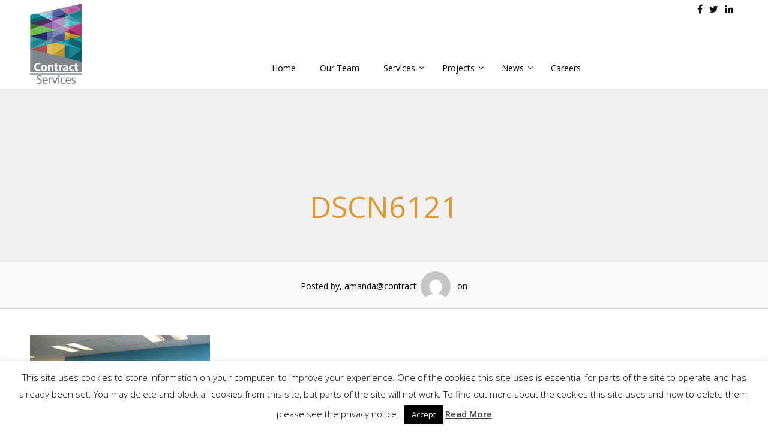

--- FILE ---
content_type: text/html; charset=UTF-8
request_url: https://www.contractservicesni.co.uk/gallery/tughans-solicitors/dscn6121/
body_size: 18623
content:
<!DOCTYPE html>
<html lang="en-GB">
<head>
<meta charset="UTF-8">
<meta name="viewport" content="width=device-width, initial-scale=1">
<link rel="profile" href="https://gmpg.org/xfn/11">
<link rel="pingback" href="https://www.contractservicesni.co.uk/xmlrpc.php">
<style type="text/css">.sensible-home-widget-area .widget { width: 33.33%; float:left; padding-right: 30px; }@media handheld, only screen and (max-width: 767px) {.sensible-home-widget-area .widget { width: 100%; float:none; padding-right: 0px; }}</style><meta name='robots' content='index, follow, max-image-preview:large, max-snippet:-1, max-video-preview:-1' />
	<style>img:is([sizes="auto" i], [sizes^="auto," i]) { contain-intrinsic-size: 3000px 1500px }</style>
	<!-- Google tag (gtag.js) consent mode dataLayer added by Site Kit -->
<script type="text/javascript" id="google_gtagjs-js-consent-mode-data-layer">
/* <![CDATA[ */
window.dataLayer = window.dataLayer || [];function gtag(){dataLayer.push(arguments);}
gtag('consent', 'default', {"ad_personalization":"denied","ad_storage":"denied","ad_user_data":"denied","analytics_storage":"denied","functionality_storage":"denied","security_storage":"denied","personalization_storage":"denied","region":["AT","BE","BG","CH","CY","CZ","DE","DK","EE","ES","FI","FR","GB","GR","HR","HU","IE","IS","IT","LI","LT","LU","LV","MT","NL","NO","PL","PT","RO","SE","SI","SK"],"wait_for_update":500});
window._googlesitekitConsentCategoryMap = {"statistics":["analytics_storage"],"marketing":["ad_storage","ad_user_data","ad_personalization"],"functional":["functionality_storage","security_storage"],"preferences":["personalization_storage"]};
window._googlesitekitConsents = {"ad_personalization":"denied","ad_storage":"denied","ad_user_data":"denied","analytics_storage":"denied","functionality_storage":"denied","security_storage":"denied","personalization_storage":"denied","region":["AT","BE","BG","CH","CY","CZ","DE","DK","EE","ES","FI","FR","GB","GR","HR","HU","IE","IS","IT","LI","LT","LU","LV","MT","NL","NO","PL","PT","RO","SE","SI","SK"],"wait_for_update":500};
/* ]]> */
</script>
<!-- End Google tag (gtag.js) consent mode dataLayer added by Site Kit -->

	<!-- This site is optimized with the Yoast SEO plugin v26.4 - https://yoast.com/wordpress/plugins/seo/ -->
	<title>DSCN6121 - Contract Services</title>
	<link rel="canonical" href="https://www.contractservicesni.co.uk/gallery/tughans-solicitors/dscn6121/" />
	<meta property="og:locale" content="en_GB" />
	<meta property="og:type" content="article" />
	<meta property="og:title" content="DSCN6121 - Contract Services" />
	<meta property="og:url" content="https://www.contractservicesni.co.uk/gallery/tughans-solicitors/dscn6121/" />
	<meta property="og:site_name" content="Contract Services" />
	<meta property="og:image" content="https://www.contractservicesni.co.uk/gallery/tughans-solicitors/dscn6121" />
	<meta property="og:image:width" content="1024" />
	<meta property="og:image:height" content="1024" />
	<meta property="og:image:type" content="image/jpeg" />
	<meta name="twitter:card" content="summary_large_image" />
	<script type="application/ld+json" class="yoast-schema-graph">{"@context":"https://schema.org","@graph":[{"@type":"WebPage","@id":"https://www.contractservicesni.co.uk/gallery/tughans-solicitors/dscn6121/","url":"https://www.contractservicesni.co.uk/gallery/tughans-solicitors/dscn6121/","name":"DSCN6121 - Contract Services","isPartOf":{"@id":"https://www.contractservicesni.co.uk/#website"},"primaryImageOfPage":{"@id":"https://www.contractservicesni.co.uk/gallery/tughans-solicitors/dscn6121/#primaryimage"},"image":{"@id":"https://www.contractservicesni.co.uk/gallery/tughans-solicitors/dscn6121/#primaryimage"},"thumbnailUrl":"https://www.contractservicesni.co.uk/wp-content/uploads/2015/10/DSCN6121.jpg","datePublished":"2016-01-06T09:14:32+00:00","breadcrumb":{"@id":"https://www.contractservicesni.co.uk/gallery/tughans-solicitors/dscn6121/#breadcrumb"},"inLanguage":"en-GB","potentialAction":[{"@type":"ReadAction","target":["https://www.contractservicesni.co.uk/gallery/tughans-solicitors/dscn6121/"]}]},{"@type":"ImageObject","inLanguage":"en-GB","@id":"https://www.contractservicesni.co.uk/gallery/tughans-solicitors/dscn6121/#primaryimage","url":"https://www.contractservicesni.co.uk/wp-content/uploads/2015/10/DSCN6121.jpg","contentUrl":"https://www.contractservicesni.co.uk/wp-content/uploads/2015/10/DSCN6121.jpg","width":4000,"height":3000},{"@type":"BreadcrumbList","@id":"https://www.contractservicesni.co.uk/gallery/tughans-solicitors/dscn6121/#breadcrumb","itemListElement":[{"@type":"ListItem","position":1,"name":"Home","item":"https://www.contractservicesni.co.uk/"},{"@type":"ListItem","position":2,"name":"Tughans Solicitors","item":"https://www.contractservicesni.co.uk/gallery/tughans-solicitors/"},{"@type":"ListItem","position":3,"name":"DSCN6121"}]},{"@type":"WebSite","@id":"https://www.contractservicesni.co.uk/#website","url":"https://www.contractservicesni.co.uk/","name":"Contract Services","description":"Delivering local services to a global market","potentialAction":[{"@type":"SearchAction","target":{"@type":"EntryPoint","urlTemplate":"https://www.contractservicesni.co.uk/?s={search_term_string}"},"query-input":{"@type":"PropertyValueSpecification","valueRequired":true,"valueName":"search_term_string"}}],"inLanguage":"en-GB"}]}</script>
	<!-- / Yoast SEO plugin. -->


<link rel='dns-prefetch' href='//www.googletagmanager.com' />
<link rel='dns-prefetch' href='//maps.googleapis.com' />
<link rel='dns-prefetch' href='//fonts.googleapis.com' />
<link rel="alternate" type="application/rss+xml" title="Contract Services &raquo; Feed" href="https://www.contractservicesni.co.uk/feed/" />
<link rel="alternate" type="application/rss+xml" title="Contract Services &raquo; Comments Feed" href="https://www.contractservicesni.co.uk/comments/feed/" />
<link rel="alternate" type="application/rss+xml" title="Contract Services &raquo; DSCN6121 Comments Feed" href="https://www.contractservicesni.co.uk/gallery/tughans-solicitors/dscn6121/feed/" />
		<!-- This site uses the Google Analytics by MonsterInsights plugin v9.10.0 - Using Analytics tracking - https://www.monsterinsights.com/ -->
		<!-- Note: MonsterInsights is not currently configured on this site. The site owner needs to authenticate with Google Analytics in the MonsterInsights settings panel. -->
					<!-- No tracking code set -->
				<!-- / Google Analytics by MonsterInsights -->
		<script type="text/javascript">
/* <![CDATA[ */
window._wpemojiSettings = {"baseUrl":"https:\/\/s.w.org\/images\/core\/emoji\/16.0.1\/72x72\/","ext":".png","svgUrl":"https:\/\/s.w.org\/images\/core\/emoji\/16.0.1\/svg\/","svgExt":".svg","source":{"concatemoji":"https:\/\/www.contractservicesni.co.uk\/wp-includes\/js\/wp-emoji-release.min.js?ver=d7cd8c615dbbdac1676481697cb1d695"}};
/*! This file is auto-generated */
!function(s,n){var o,i,e;function c(e){try{var t={supportTests:e,timestamp:(new Date).valueOf()};sessionStorage.setItem(o,JSON.stringify(t))}catch(e){}}function p(e,t,n){e.clearRect(0,0,e.canvas.width,e.canvas.height),e.fillText(t,0,0);var t=new Uint32Array(e.getImageData(0,0,e.canvas.width,e.canvas.height).data),a=(e.clearRect(0,0,e.canvas.width,e.canvas.height),e.fillText(n,0,0),new Uint32Array(e.getImageData(0,0,e.canvas.width,e.canvas.height).data));return t.every(function(e,t){return e===a[t]})}function u(e,t){e.clearRect(0,0,e.canvas.width,e.canvas.height),e.fillText(t,0,0);for(var n=e.getImageData(16,16,1,1),a=0;a<n.data.length;a++)if(0!==n.data[a])return!1;return!0}function f(e,t,n,a){switch(t){case"flag":return n(e,"\ud83c\udff3\ufe0f\u200d\u26a7\ufe0f","\ud83c\udff3\ufe0f\u200b\u26a7\ufe0f")?!1:!n(e,"\ud83c\udde8\ud83c\uddf6","\ud83c\udde8\u200b\ud83c\uddf6")&&!n(e,"\ud83c\udff4\udb40\udc67\udb40\udc62\udb40\udc65\udb40\udc6e\udb40\udc67\udb40\udc7f","\ud83c\udff4\u200b\udb40\udc67\u200b\udb40\udc62\u200b\udb40\udc65\u200b\udb40\udc6e\u200b\udb40\udc67\u200b\udb40\udc7f");case"emoji":return!a(e,"\ud83e\udedf")}return!1}function g(e,t,n,a){var r="undefined"!=typeof WorkerGlobalScope&&self instanceof WorkerGlobalScope?new OffscreenCanvas(300,150):s.createElement("canvas"),o=r.getContext("2d",{willReadFrequently:!0}),i=(o.textBaseline="top",o.font="600 32px Arial",{});return e.forEach(function(e){i[e]=t(o,e,n,a)}),i}function t(e){var t=s.createElement("script");t.src=e,t.defer=!0,s.head.appendChild(t)}"undefined"!=typeof Promise&&(o="wpEmojiSettingsSupports",i=["flag","emoji"],n.supports={everything:!0,everythingExceptFlag:!0},e=new Promise(function(e){s.addEventListener("DOMContentLoaded",e,{once:!0})}),new Promise(function(t){var n=function(){try{var e=JSON.parse(sessionStorage.getItem(o));if("object"==typeof e&&"number"==typeof e.timestamp&&(new Date).valueOf()<e.timestamp+604800&&"object"==typeof e.supportTests)return e.supportTests}catch(e){}return null}();if(!n){if("undefined"!=typeof Worker&&"undefined"!=typeof OffscreenCanvas&&"undefined"!=typeof URL&&URL.createObjectURL&&"undefined"!=typeof Blob)try{var e="postMessage("+g.toString()+"("+[JSON.stringify(i),f.toString(),p.toString(),u.toString()].join(",")+"));",a=new Blob([e],{type:"text/javascript"}),r=new Worker(URL.createObjectURL(a),{name:"wpTestEmojiSupports"});return void(r.onmessage=function(e){c(n=e.data),r.terminate(),t(n)})}catch(e){}c(n=g(i,f,p,u))}t(n)}).then(function(e){for(var t in e)n.supports[t]=e[t],n.supports.everything=n.supports.everything&&n.supports[t],"flag"!==t&&(n.supports.everythingExceptFlag=n.supports.everythingExceptFlag&&n.supports[t]);n.supports.everythingExceptFlag=n.supports.everythingExceptFlag&&!n.supports.flag,n.DOMReady=!1,n.readyCallback=function(){n.DOMReady=!0}}).then(function(){return e}).then(function(){var e;n.supports.everything||(n.readyCallback(),(e=n.source||{}).concatemoji?t(e.concatemoji):e.wpemoji&&e.twemoji&&(t(e.twemoji),t(e.wpemoji)))}))}((window,document),window._wpemojiSettings);
/* ]]> */
</script>
<style id='wp-emoji-styles-inline-css' type='text/css'>

	img.wp-smiley, img.emoji {
		display: inline !important;
		border: none !important;
		box-shadow: none !important;
		height: 1em !important;
		width: 1em !important;
		margin: 0 0.07em !important;
		vertical-align: -0.1em !important;
		background: none !important;
		padding: 0 !important;
	}
</style>
<link rel='stylesheet' id='wp-block-library-css' href='https://www.contractservicesni.co.uk/wp-includes/css/dist/block-library/style.min.css?ver=d7cd8c615dbbdac1676481697cb1d695' type='text/css' media='all' />
<style id='classic-theme-styles-inline-css' type='text/css'>
/*! This file is auto-generated */
.wp-block-button__link{color:#fff;background-color:#32373c;border-radius:9999px;box-shadow:none;text-decoration:none;padding:calc(.667em + 2px) calc(1.333em + 2px);font-size:1.125em}.wp-block-file__button{background:#32373c;color:#fff;text-decoration:none}
</style>
<style id='pdfemb-pdf-embedder-viewer-style-inline-css' type='text/css'>
.wp-block-pdfemb-pdf-embedder-viewer{max-width:none}

</style>
<style id='global-styles-inline-css' type='text/css'>
:root{--wp--preset--aspect-ratio--square: 1;--wp--preset--aspect-ratio--4-3: 4/3;--wp--preset--aspect-ratio--3-4: 3/4;--wp--preset--aspect-ratio--3-2: 3/2;--wp--preset--aspect-ratio--2-3: 2/3;--wp--preset--aspect-ratio--16-9: 16/9;--wp--preset--aspect-ratio--9-16: 9/16;--wp--preset--color--black: #000000;--wp--preset--color--cyan-bluish-gray: #abb8c3;--wp--preset--color--white: #ffffff;--wp--preset--color--pale-pink: #f78da7;--wp--preset--color--vivid-red: #cf2e2e;--wp--preset--color--luminous-vivid-orange: #ff6900;--wp--preset--color--luminous-vivid-amber: #fcb900;--wp--preset--color--light-green-cyan: #7bdcb5;--wp--preset--color--vivid-green-cyan: #00d084;--wp--preset--color--pale-cyan-blue: #8ed1fc;--wp--preset--color--vivid-cyan-blue: #0693e3;--wp--preset--color--vivid-purple: #9b51e0;--wp--preset--gradient--vivid-cyan-blue-to-vivid-purple: linear-gradient(135deg,rgba(6,147,227,1) 0%,rgb(155,81,224) 100%);--wp--preset--gradient--light-green-cyan-to-vivid-green-cyan: linear-gradient(135deg,rgb(122,220,180) 0%,rgb(0,208,130) 100%);--wp--preset--gradient--luminous-vivid-amber-to-luminous-vivid-orange: linear-gradient(135deg,rgba(252,185,0,1) 0%,rgba(255,105,0,1) 100%);--wp--preset--gradient--luminous-vivid-orange-to-vivid-red: linear-gradient(135deg,rgba(255,105,0,1) 0%,rgb(207,46,46) 100%);--wp--preset--gradient--very-light-gray-to-cyan-bluish-gray: linear-gradient(135deg,rgb(238,238,238) 0%,rgb(169,184,195) 100%);--wp--preset--gradient--cool-to-warm-spectrum: linear-gradient(135deg,rgb(74,234,220) 0%,rgb(151,120,209) 20%,rgb(207,42,186) 40%,rgb(238,44,130) 60%,rgb(251,105,98) 80%,rgb(254,248,76) 100%);--wp--preset--gradient--blush-light-purple: linear-gradient(135deg,rgb(255,206,236) 0%,rgb(152,150,240) 100%);--wp--preset--gradient--blush-bordeaux: linear-gradient(135deg,rgb(254,205,165) 0%,rgb(254,45,45) 50%,rgb(107,0,62) 100%);--wp--preset--gradient--luminous-dusk: linear-gradient(135deg,rgb(255,203,112) 0%,rgb(199,81,192) 50%,rgb(65,88,208) 100%);--wp--preset--gradient--pale-ocean: linear-gradient(135deg,rgb(255,245,203) 0%,rgb(182,227,212) 50%,rgb(51,167,181) 100%);--wp--preset--gradient--electric-grass: linear-gradient(135deg,rgb(202,248,128) 0%,rgb(113,206,126) 100%);--wp--preset--gradient--midnight: linear-gradient(135deg,rgb(2,3,129) 0%,rgb(40,116,252) 100%);--wp--preset--font-size--small: 13px;--wp--preset--font-size--medium: 20px;--wp--preset--font-size--large: 36px;--wp--preset--font-size--x-large: 42px;--wp--preset--spacing--20: 0.44rem;--wp--preset--spacing--30: 0.67rem;--wp--preset--spacing--40: 1rem;--wp--preset--spacing--50: 1.5rem;--wp--preset--spacing--60: 2.25rem;--wp--preset--spacing--70: 3.38rem;--wp--preset--spacing--80: 5.06rem;--wp--preset--shadow--natural: 6px 6px 9px rgba(0, 0, 0, 0.2);--wp--preset--shadow--deep: 12px 12px 50px rgba(0, 0, 0, 0.4);--wp--preset--shadow--sharp: 6px 6px 0px rgba(0, 0, 0, 0.2);--wp--preset--shadow--outlined: 6px 6px 0px -3px rgba(255, 255, 255, 1), 6px 6px rgba(0, 0, 0, 1);--wp--preset--shadow--crisp: 6px 6px 0px rgba(0, 0, 0, 1);}:where(.is-layout-flex){gap: 0.5em;}:where(.is-layout-grid){gap: 0.5em;}body .is-layout-flex{display: flex;}.is-layout-flex{flex-wrap: wrap;align-items: center;}.is-layout-flex > :is(*, div){margin: 0;}body .is-layout-grid{display: grid;}.is-layout-grid > :is(*, div){margin: 0;}:where(.wp-block-columns.is-layout-flex){gap: 2em;}:where(.wp-block-columns.is-layout-grid){gap: 2em;}:where(.wp-block-post-template.is-layout-flex){gap: 1.25em;}:where(.wp-block-post-template.is-layout-grid){gap: 1.25em;}.has-black-color{color: var(--wp--preset--color--black) !important;}.has-cyan-bluish-gray-color{color: var(--wp--preset--color--cyan-bluish-gray) !important;}.has-white-color{color: var(--wp--preset--color--white) !important;}.has-pale-pink-color{color: var(--wp--preset--color--pale-pink) !important;}.has-vivid-red-color{color: var(--wp--preset--color--vivid-red) !important;}.has-luminous-vivid-orange-color{color: var(--wp--preset--color--luminous-vivid-orange) !important;}.has-luminous-vivid-amber-color{color: var(--wp--preset--color--luminous-vivid-amber) !important;}.has-light-green-cyan-color{color: var(--wp--preset--color--light-green-cyan) !important;}.has-vivid-green-cyan-color{color: var(--wp--preset--color--vivid-green-cyan) !important;}.has-pale-cyan-blue-color{color: var(--wp--preset--color--pale-cyan-blue) !important;}.has-vivid-cyan-blue-color{color: var(--wp--preset--color--vivid-cyan-blue) !important;}.has-vivid-purple-color{color: var(--wp--preset--color--vivid-purple) !important;}.has-black-background-color{background-color: var(--wp--preset--color--black) !important;}.has-cyan-bluish-gray-background-color{background-color: var(--wp--preset--color--cyan-bluish-gray) !important;}.has-white-background-color{background-color: var(--wp--preset--color--white) !important;}.has-pale-pink-background-color{background-color: var(--wp--preset--color--pale-pink) !important;}.has-vivid-red-background-color{background-color: var(--wp--preset--color--vivid-red) !important;}.has-luminous-vivid-orange-background-color{background-color: var(--wp--preset--color--luminous-vivid-orange) !important;}.has-luminous-vivid-amber-background-color{background-color: var(--wp--preset--color--luminous-vivid-amber) !important;}.has-light-green-cyan-background-color{background-color: var(--wp--preset--color--light-green-cyan) !important;}.has-vivid-green-cyan-background-color{background-color: var(--wp--preset--color--vivid-green-cyan) !important;}.has-pale-cyan-blue-background-color{background-color: var(--wp--preset--color--pale-cyan-blue) !important;}.has-vivid-cyan-blue-background-color{background-color: var(--wp--preset--color--vivid-cyan-blue) !important;}.has-vivid-purple-background-color{background-color: var(--wp--preset--color--vivid-purple) !important;}.has-black-border-color{border-color: var(--wp--preset--color--black) !important;}.has-cyan-bluish-gray-border-color{border-color: var(--wp--preset--color--cyan-bluish-gray) !important;}.has-white-border-color{border-color: var(--wp--preset--color--white) !important;}.has-pale-pink-border-color{border-color: var(--wp--preset--color--pale-pink) !important;}.has-vivid-red-border-color{border-color: var(--wp--preset--color--vivid-red) !important;}.has-luminous-vivid-orange-border-color{border-color: var(--wp--preset--color--luminous-vivid-orange) !important;}.has-luminous-vivid-amber-border-color{border-color: var(--wp--preset--color--luminous-vivid-amber) !important;}.has-light-green-cyan-border-color{border-color: var(--wp--preset--color--light-green-cyan) !important;}.has-vivid-green-cyan-border-color{border-color: var(--wp--preset--color--vivid-green-cyan) !important;}.has-pale-cyan-blue-border-color{border-color: var(--wp--preset--color--pale-cyan-blue) !important;}.has-vivid-cyan-blue-border-color{border-color: var(--wp--preset--color--vivid-cyan-blue) !important;}.has-vivid-purple-border-color{border-color: var(--wp--preset--color--vivid-purple) !important;}.has-vivid-cyan-blue-to-vivid-purple-gradient-background{background: var(--wp--preset--gradient--vivid-cyan-blue-to-vivid-purple) !important;}.has-light-green-cyan-to-vivid-green-cyan-gradient-background{background: var(--wp--preset--gradient--light-green-cyan-to-vivid-green-cyan) !important;}.has-luminous-vivid-amber-to-luminous-vivid-orange-gradient-background{background: var(--wp--preset--gradient--luminous-vivid-amber-to-luminous-vivid-orange) !important;}.has-luminous-vivid-orange-to-vivid-red-gradient-background{background: var(--wp--preset--gradient--luminous-vivid-orange-to-vivid-red) !important;}.has-very-light-gray-to-cyan-bluish-gray-gradient-background{background: var(--wp--preset--gradient--very-light-gray-to-cyan-bluish-gray) !important;}.has-cool-to-warm-spectrum-gradient-background{background: var(--wp--preset--gradient--cool-to-warm-spectrum) !important;}.has-blush-light-purple-gradient-background{background: var(--wp--preset--gradient--blush-light-purple) !important;}.has-blush-bordeaux-gradient-background{background: var(--wp--preset--gradient--blush-bordeaux) !important;}.has-luminous-dusk-gradient-background{background: var(--wp--preset--gradient--luminous-dusk) !important;}.has-pale-ocean-gradient-background{background: var(--wp--preset--gradient--pale-ocean) !important;}.has-electric-grass-gradient-background{background: var(--wp--preset--gradient--electric-grass) !important;}.has-midnight-gradient-background{background: var(--wp--preset--gradient--midnight) !important;}.has-small-font-size{font-size: var(--wp--preset--font-size--small) !important;}.has-medium-font-size{font-size: var(--wp--preset--font-size--medium) !important;}.has-large-font-size{font-size: var(--wp--preset--font-size--large) !important;}.has-x-large-font-size{font-size: var(--wp--preset--font-size--x-large) !important;}
:where(.wp-block-post-template.is-layout-flex){gap: 1.25em;}:where(.wp-block-post-template.is-layout-grid){gap: 1.25em;}
:where(.wp-block-columns.is-layout-flex){gap: 2em;}:where(.wp-block-columns.is-layout-grid){gap: 2em;}
:root :where(.wp-block-pullquote){font-size: 1.5em;line-height: 1.6;}
</style>
<link rel='stylesheet' id='contact-form-7-css' href='https://www.contractservicesni.co.uk/wp-content/plugins/contact-form-7/includes/css/styles.css?ver=6.1.3' type='text/css' media='all' />
<link rel='stylesheet' id='cookie-law-info-css' href='https://www.contractservicesni.co.uk/wp-content/plugins/cookie-law-info/legacy/public/css/cookie-law-info-public.css?ver=3.3.6' type='text/css' media='all' />
<link rel='stylesheet' id='cookie-law-info-gdpr-css' href='https://www.contractservicesni.co.uk/wp-content/plugins/cookie-law-info/legacy/public/css/cookie-law-info-gdpr.css?ver=3.3.6' type='text/css' media='all' />
<link rel='stylesheet' id='ik_facebook_no_style-css' href='https://www.contractservicesni.co.uk/wp-content/plugins/ik-facebook/include/css/no_style.css?ver=d7cd8c615dbbdac1676481697cb1d695' type='text/css' media='all' />
<link rel='stylesheet' id='ik_facebook_video_style-css' href='https://www.contractservicesni.co.uk/wp-content/plugins/ik-facebook/include/css/video.css?ver=d7cd8c615dbbdac1676481697cb1d695' type='text/css' media='all' />
<link rel='stylesheet' id='ik_facebook_gallery_style-css' href='https://www.contractservicesni.co.uk/wp-content/plugins/ik-facebook/include/css/gallery.css?ver=d7cd8c615dbbdac1676481697cb1d695' type='text/css' media='all' />
<link rel='stylesheet' id='sow-button-base-css' href='https://www.contractservicesni.co.uk/wp-content/plugins/so-widgets-bundle/widgets/button/css/style.css?ver=1.70.2' type='text/css' media='all' />
<link rel='stylesheet' id='sow-button-wire-c99ffa2bd9b6-css' href='https://www.contractservicesni.co.uk/wp-content/uploads/siteorigin-widgets/sow-button-wire-c99ffa2bd9b6.css?ver=d7cd8c615dbbdac1676481697cb1d695' type='text/css' media='all' />
<link rel='stylesheet' id='default-icon-styles-css' href='https://www.contractservicesni.co.uk/wp-content/plugins/svg-vector-icon-plugin/public/../admin/css/wordpress-svg-icon-plugin-style.min.css?ver=d7cd8c615dbbdac1676481697cb1d695' type='text/css' media='all' />
<link rel='stylesheet' id='ubermenu-open-sans-css' href='//fonts.googleapis.com/css?family=Open+Sans%3A%2C300%2C400%2C700&#038;ver=6.8.3' type='text/css' media='all' />
<link rel='stylesheet' id='vsbb-gridcss-css' href='https://www.contractservicesni.co.uk/wp-content/plugins/wp-visual-slidebox-builder/public/css/vsbb.grid.styles.css?ver=d7cd8c615dbbdac1676481697cb1d695' type='text/css' media='all' />
<link rel='stylesheet' id='vsbb-themescss-css' href='https://www.contractservicesni.co.uk/wp-content/plugins/wp-visual-slidebox-builder/public/css/vsbb.themes.styles.css?ver=d7cd8c615dbbdac1676481697cb1d695' type='text/css' media='all' />
<link rel='stylesheet' id='vsbb-renderstyles-css' href='https://www.contractservicesni.co.uk/wp-content/plugins/wp-visual-slidebox-builder/public/renderer/styles.css?ver=d7cd8c615dbbdac1676481697cb1d695' type='text/css' media='all' />
<link rel='stylesheet' id='vsbb-animatecss-css' href='https://www.contractservicesni.co.uk/wp-content/plugins/wp-visual-slidebox-builder/public/modules/animate.css/animate.css?ver=d7cd8c615dbbdac1676481697cb1d695' type='text/css' media='all' />
<link rel='stylesheet' id='bootstrap_funBox_style-css' href='https://www.contractservicesni.co.uk/wp-content/plugins/wp-visual-slidebox-builder/public/renderer/themes/legacy/bootstrap.min.css?ver=d7cd8c615dbbdac1676481697cb1d695' type='text/css' media='all' />
<link rel='stylesheet' id='custom_funBox_style-css' href='https://www.contractservicesni.co.uk/wp-content/plugins/wp-visual-slidebox-builder/public/renderer/themes/legacy/custom-fun-box.css?ver=d7cd8c615dbbdac1676481697cb1d695' type='text/css' media='all' />
<link rel='stylesheet' id='vsbb-ngDialogcss-css' href='https://www.contractservicesni.co.uk/wp-content/plugins/wp-visual-slidebox-builder/public/modules/ng-dialog/css/ngDialog.min.css?ver=d7cd8c615dbbdac1676481697cb1d695' type='text/css' media='all' />
<link rel='stylesheet' id='vsbb-ngDialogcsstheme-css' href='https://www.contractservicesni.co.uk/wp-content/plugins/wp-visual-slidebox-builder/public/modules/ng-dialog/css/ngDialog-theme-default.min.css?ver=d7cd8c615dbbdac1676481697cb1d695' type='text/css' media='all' />
<link rel='stylesheet' id='vsbb-renderStyles-css' href='https://www.contractservicesni.co.uk/wp-content/plugins/wp-visual-slidebox-builder/public/css/vsbb.renderStyles.css?ver=d7cd8c615dbbdac1676481697cb1d695' type='text/css' media='all' />
<link rel='stylesheet' id='sensible-style-css' href='https://www.contractservicesni.co.uk/wp-content/themes/sensible_pro_2.0/style.css?ver=d7cd8c615dbbdac1676481697cb1d695' type='text/css' media='all' />
<link rel='stylesheet' id='sensible-open-sans-css' href='//fonts.googleapis.com/css?family=Open+Sans%3A400%2C300%2C400italic%2C600%2C700&#038;ver=6.8.3' type='text/css' media='all' />
<link rel='stylesheet' id='sensible-open-body-css' href='//fonts.googleapis.com/css?family=Open+Sans%3A400%2C300%2C400italic%2C600%2C700&#038;ver=6.8.3' type='text/css' media='all' />
<link rel='stylesheet' id='sensible-font-awesome-css' href='https://www.contractservicesni.co.uk/wp-content/themes/sensible_pro_2.0/fonts/font-awesome.css?ver=d7cd8c615dbbdac1676481697cb1d695' type='text/css' media='all' />
<link rel='stylesheet' id='sensible-new-font-awesome-css' href='https://www.contractservicesni.co.uk/wp-content/themes/sensible_pro_2.0/fonts/css/fontawesome.css?ver=d7cd8c615dbbdac1676481697cb1d695' type='text/css' media='all' />
<link rel='stylesheet' id='sensible-slick-css-css' href='https://www.contractservicesni.co.uk/wp-content/themes/sensible_pro_2.0/css/slick.css?ver=d7cd8c615dbbdac1676481697cb1d695' type='text/css' media='all' />
<link rel='stylesheet' id='sensible-menu-css-css' href='https://www.contractservicesni.co.uk/wp-content/themes/sensible_pro_2.0/css/jPushMenu.css?ver=d7cd8c615dbbdac1676481697cb1d695' type='text/css' media='all' />
<link rel='stylesheet' id='sensible-animate-css-css' href='https://www.contractservicesni.co.uk/wp-content/themes/sensible_pro_2.0/css/animate.css?ver=d7cd8c615dbbdac1676481697cb1d695' type='text/css' media='all' />
<link rel='stylesheet' id='ubermenu-css' href='https://www.contractservicesni.co.uk/wp-content/plugins/ubermenu/pro/assets/css/ubermenu.min.css?ver=3.2.1.1' type='text/css' media='all' />
<link rel='stylesheet' id='ubermenu-white-css' href='https://www.contractservicesni.co.uk/wp-content/plugins/ubermenu/pro/assets/css/skins/white.css?ver=d7cd8c615dbbdac1676481697cb1d695' type='text/css' media='all' />
<link rel='stylesheet' id='ubermenu-font-awesome-css' href='https://www.contractservicesni.co.uk/wp-content/plugins/ubermenu/assets/css/fontawesome/css/font-awesome.min.css?ver=4.3' type='text/css' media='all' />
<script type="text/javascript" src="https://www.contractservicesni.co.uk/wp-includes/js/tinymce/tinymce.min.js?ver=49110-20250317" id="wp-tinymce-root-js"></script>
<script type="text/javascript" src="https://www.contractservicesni.co.uk/wp-includes/js/tinymce/plugins/compat3x/plugin.min.js?ver=49110-20250317" id="wp-tinymce-js"></script>
<script type="text/javascript" src="https://www.contractservicesni.co.uk/wp-includes/js/jquery/jquery.min.js?ver=3.7.1" id="jquery-core-js"></script>
<script type="text/javascript" src="https://www.contractservicesni.co.uk/wp-includes/js/jquery/jquery-migrate.min.js?ver=3.4.1" id="jquery-migrate-js"></script>
<script type="text/javascript" id="cookie-law-info-js-extra">
/* <![CDATA[ */
var Cli_Data = {"nn_cookie_ids":[],"cookielist":[],"non_necessary_cookies":[],"ccpaEnabled":"","ccpaRegionBased":"","ccpaBarEnabled":"","strictlyEnabled":["necessary","obligatoire"],"ccpaType":"gdpr","js_blocking":"","custom_integration":"","triggerDomRefresh":"","secure_cookies":""};
var cli_cookiebar_settings = {"animate_speed_hide":"500","animate_speed_show":"500","background":"#fff","border":"#444","border_on":"","button_1_button_colour":"#000","button_1_button_hover":"#000000","button_1_link_colour":"#fff","button_1_as_button":"1","button_1_new_win":"1","button_2_button_colour":"#333","button_2_button_hover":"#292929","button_2_link_colour":"#444","button_2_as_button":"","button_2_hidebar":"1","button_3_button_colour":"#000","button_3_button_hover":"#000000","button_3_link_colour":"#fff","button_3_as_button":"1","button_3_new_win":"","button_4_button_colour":"#000","button_4_button_hover":"#000000","button_4_link_colour":"#fff","button_4_as_button":"1","button_7_button_colour":"#61a229","button_7_button_hover":"#4e8221","button_7_link_colour":"#fff","button_7_as_button":"1","button_7_new_win":"","font_family":"inherit","header_fix":"","notify_animate_hide":"1","notify_animate_show":"","notify_div_id":"#cookie-law-info-bar","notify_position_horizontal":"right","notify_position_vertical":"bottom","scroll_close":"","scroll_close_reload":"","accept_close_reload":"","reject_close_reload":"","showagain_tab":"1","showagain_background":"#fff","showagain_border":"#000","showagain_div_id":"#cookie-law-info-again","showagain_x_position":"100px","text":"#000","show_once_yn":"1","show_once":"10000","logging_on":"","as_popup":"","popup_overlay":"1","bar_heading_text":"","cookie_bar_as":"banner","popup_showagain_position":"bottom-right","widget_position":"left"};
var log_object = {"ajax_url":"https:\/\/www.contractservicesni.co.uk\/wp-admin\/admin-ajax.php"};
/* ]]> */
</script>
<script type="text/javascript" src="https://www.contractservicesni.co.uk/wp-content/plugins/cookie-law-info/legacy/public/js/cookie-law-info-public.js?ver=3.3.6" id="cookie-law-info-js"></script>
<script type="text/javascript" src="https://www.contractservicesni.co.uk/wp-content/plugins/wp-hide-post/public/js/wp-hide-post-public.js?ver=2.0.10" id="wp-hide-post-js"></script>
<script type="text/javascript" src="https://www.contractservicesni.co.uk/wp-content/plugins/wp-visual-slidebox-builder/public/plugins/modernize/js/modernizr.custom.79639.js?ver=d7cd8c615dbbdac1676481697cb1d695" id="vsbb-modernize-js"></script>
<script type="text/javascript" src="https://www.contractservicesni.co.uk/wp-content/plugins/wp-visual-slidebox-builder/public/js/vsbb.themes.scripts.js?ver=d7cd8c615dbbdac1676481697cb1d695" id="vsbb-themesjs-js"></script>
<script type="text/javascript" src="https://www.contractservicesni.co.uk/wp-content/plugins/wp-visual-slidebox-builder/public/renderer/themes/legacy/fun_box.js?ver=d7cd8c615dbbdac1676481697cb1d695" id="funbox_page_js-js"></script>
<script type="text/javascript" src="https://www.contractservicesni.co.uk/wp-content/plugins/wp-visual-slidebox-builder/public/modules/angular/angular.js?ver=d7cd8c615dbbdac1676481697cb1d695" id="vsbb-angularjs-js"></script>
<script type="text/javascript" src="https://www.contractservicesni.co.uk/wp-content/plugins/wp-visual-slidebox-builder/public/modules/ng-dialog/js/ngDialog.min.js?ver=d7cd8c615dbbdac1676481697cb1d695" id="vsbb-ngDialog-js"></script>
<script type="text/javascript" id="vsbb-jsRenderapp-js-extra">
/* <![CDATA[ */
var vsbb_ajax_obj = {"ajax_url":"https:\/\/www.contractservicesni.co.uk\/wp-admin\/admin-ajax.php","we_value":"1234"};
/* ]]> */
</script>
<script type="text/javascript" src="https://www.contractservicesni.co.uk/wp-content/plugins/wp-visual-slidebox-builder/public/js/vsbb.renderApp.js?ver=d7cd8c615dbbdac1676481697cb1d695" id="vsbb-jsRenderapp-js"></script>
<script type="text/javascript" src="https://www.contractservicesni.co.uk/wp-content/themes/sensible_pro_2.0/js/wow.js?ver=1" id="sensible-wow-js"></script>
<script type="text/javascript" src="https://www.contractservicesni.co.uk/wp-content/themes/sensible_pro_2.0/js/wow-init.js?ver=1" id="sensible-wow-init-js"></script>
<script type="text/javascript" src="https://www.contractservicesni.co.uk/wp-content/themes/sensible_pro_2.0/js/parallax.js?ver=d7cd8c615dbbdac1676481697cb1d695" id="sensible-parallax-js"></script>

<!-- Google tag (gtag.js) snippet added by Site Kit -->
<!-- Google Analytics snippet added by Site Kit -->
<script type="text/javascript" src="https://www.googletagmanager.com/gtag/js?id=GT-WF8ZH5D" id="google_gtagjs-js" async></script>
<script type="text/javascript" id="google_gtagjs-js-after">
/* <![CDATA[ */
window.dataLayer = window.dataLayer || [];function gtag(){dataLayer.push(arguments);}
gtag("set","linker",{"domains":["www.contractservicesni.co.uk"]});
gtag("js", new Date());
gtag("set", "developer_id.dZTNiMT", true);
gtag("config", "GT-WF8ZH5D");
/* ]]> */
</script>
<link rel="https://api.w.org/" href="https://www.contractservicesni.co.uk/wp-json/" /><link rel="alternate" title="JSON" type="application/json" href="https://www.contractservicesni.co.uk/wp-json/wp/v2/media/1937" /><link rel="EditURI" type="application/rsd+xml" title="RSD" href="https://www.contractservicesni.co.uk/xmlrpc.php?rsd" />
<link rel="alternate" title="oEmbed (JSON)" type="application/json+oembed" href="https://www.contractservicesni.co.uk/wp-json/oembed/1.0/embed?url=https%3A%2F%2Fwww.contractservicesni.co.uk%2Fgallery%2Ftughans-solicitors%2Fdscn6121%2F" />
<link rel="alternate" title="oEmbed (XML)" type="text/xml+oembed" href="https://www.contractservicesni.co.uk/wp-json/oembed/1.0/embed?url=https%3A%2F%2Fwww.contractservicesni.co.uk%2Fgallery%2Ftughans-solicitors%2Fdscn6121%2F&#038;format=xml" />
<meta name="generator" content="Site Kit by Google 1.171.0" />		<script type="text/javascript">
		var ajaxurl = 'https://www.contractservicesni.co.uk/wp-admin/admin-ajax.php';
		</script>
	<!--IKFB CSS--> <style type="text/css" media="screen"></style><style id="ubermenu-custom-generated-css">
/** UberMenu Custom Menu Styles (Customizer) **/
/* main */
.ubermenu.ubermenu-main { background:none; border:none; box-shadow:none; }
.ubermenu.ubermenu-main .ubermenu-item-level-0 > .ubermenu-target { border:none; box-shadow:none; }
.ubermenu.ubermenu-main.ubermenu-horizontal .ubermenu-submenu-drop.ubermenu-submenu-align-left_edge_bar, .ubermenu.ubermenu-main.ubermenu-horizontal .ubermenu-submenu-drop.ubermenu-submenu-align-full_width { left:0; }
.ubermenu.ubermenu-main.ubermenu-horizontal .ubermenu-item-level-0.ubermenu-active > .ubermenu-submenu-drop, .ubermenu.ubermenu-main.ubermenu-horizontal:not(.ubermenu-transition-shift) .ubermenu-item-level-0 > .ubermenu-submenu-drop { margin-top:0; }
.ubermenu-main .ubermenu-item-level-0 > .ubermenu-target { color:#000000; }
.ubermenu.ubermenu-main .ubermenu-item-level-0:hover > .ubermenu-target, .ubermenu-main .ubermenu-item-level-0.ubermenu-active > .ubermenu-target { color:#dd8500; }
.ubermenu-main .ubermenu-item-level-0.ubermenu-current-menu-item > .ubermenu-target, .ubermenu-main .ubermenu-item-level-0.ubermenu-current-menu-parent > .ubermenu-target, .ubermenu-main .ubermenu-item-level-0.ubermenu-current-menu-ancestor > .ubermenu-target { color:#000000; }
.ubermenu-main .ubermenu-item.ubermenu-item-level-0 > .ubermenu-highlight { color:#dd8500; }
.ubermenu-main .ubermenu-submenu .ubermenu-highlight { color:#dd8500; }
.ubermenu-main .ubermenu-submenu .ubermenu-item-header > .ubermenu-target:hover { color:#dd8502; }
.ubermenu-main .ubermenu-target > .ubermenu-target-description { text-transform:none; }
.ubermenu-main .ubermenu-submenu .ubermenu-divider > hr { border-top-color:#ffffff; }
.ubermenu-main, .ubermenu-main .ubermenu-target, .ubermenu-main .ubermenu-nav .ubermenu-item-level-0 .ubermenu-target, .ubermenu-main div, .ubermenu-main p, .ubermenu-main input { font-family:'Open Sans', sans-serif; font-weight:700; }
.ubermenu-main, .ubermenu-main .ubermenu-target, .ubermenu-main .ubermenu-nav .ubermenu-item-level-0 .ubermenu-target { font:14px Open Sans; }


/* Status: Loaded from Transient */

</style><!-- Analytics by WP Statistics - https://wp-statistics.com -->
<!--[if lt IE 9]>
<script src="https://www.contractservicesni.co.uk/wp-content/themes/sensible_pro_2.0/js/html5shiv.js"></script>
<![endif]-->
	<!-- sensible customizer CSS -->
	<style>
		body { border-color: #dd8500; }
		
		a { color: #dd8500; } 
		
				a:hover { color: #152496; }
				
		
				
				.social-bar .social-media-icons li a .fa:hover, .social-bar-none .social-media-icons li a .fa:hover { 
			color: #dd8500; 
		} 
			
		.flex-next:hover, .flex-prev:hover { color:transparent; }
		 
				.entry-header, .blog-entry-header { background: #f0f0f0; }
		 
		
				.home-entry-title:after, .member-entry-title:after, .works-entry-title:after, .client-entry-title:after { border-color: #f0f0f0; }  
				
				.main-navigation ul ul li { border-color: #f0f0f0; }
				
				button, input[type="button"], input[type="reset"], input[type="submit"] { background: #f0f0f0; }  
				
				button, input[type="button"], input[type="reset"], input[type="submit"] { border-color: #f0f0f0; }  
			
		#site-navigation button:hover { background: none; }
		
				 h1.site-title a { color: #000000; } 
				
				.nav-previous, .paging-navigation .nav-previous, .post-navigation .nav-previous, .nav-next, .paging-navigation .nav-next, .post-navigation .nav-next { background: #f0f0f0; }
		 
		
				 body, button, input, select, textarea, p { color: #000000; }
				
				.site-header .main-navigation ul li a { color: #000000; }
		 
		
				.site-header .main-navigation a:hover { color: #009e93; }
				
				.main-navigation ul ul a { color: #000000 !important; } 
				
				 blockquote { background: #000000; }
				
				
				.entry-header .entry-title, .featured-img-header .entry-title { color: #dd9933; }
				
		 
		
				
				
				
		
		
				
				
				
		 
		
		 
		
		 
		
				.footer-contact { background-color: #e2e2e2; }  
		 
		
				
				
				
				.footer-contact h5 { color: #dd8500; }  
				
				.footer-contact h5:after { border-color: #dd8500; }  
		 
		
		 
		
		
		
				body, p { font-size: 16px; } 
				
		
		
				.slide-content span h2, .slick-prev:before, .slick-next:before, .slide-content span p, .hero-content span h2 { color: #dd9933; } 
				
				.slide-content-container button, .hero-content button { background-color: #222222; } 
				
				.slide-content-container button, .hero-content button { border-color: #222222; } 
		 
		
				.slide-content-container button, .hero-content button { color: #ffffff !important; } 
				
		
		
				.secondary-header { background: #ffffff; } 
		 
		
				.secondary-header { color: #000000; } 
		 
		
				.secondary-header .social-media-icons li a .fa {
			color: #000000; 
		} 
				
				.secondary-header .social-media-icons li a .fa:hover { 
			color: #dd8500;  
		} 
				
		
		
				
				.social-bar-none, .social-bar { 
			border-color: #ffffff;  
		} 
				
		 
		
		
		
				.home-content { background: #ffffff;  } 
				
				.home-content h6 { color: #dd8500;  } 
				
				.home-content p { color: #353535;  } 
				
		
		
				.home-services { background: #242830;  } 
				
				.home-services { border-color: #242830; } 
				
				.home-services h6 { color: #dd8500;  } 
				
				.home-services .service p, .home-services .service h6, .home-services .service { color: #ffffff;  } 
				
				
				.home-services .fa, .service .fa  { color: #ffffff; }
				
				.home-services button, .home-services input[type="button"], .home-services input[type="reset"], .home-services input[type="submit"]  { background-color: #dd8500; }
				
				.home-services button, .home-services input[type="button"], .home-services input[type="reset"], .home-services input[type="submit"] { border-color: #dd8500; } 
				
		
		
				 #mt-details, #mt-details h4, #mt-details .odometer { color: #ffffff !important; }
		 
		
				.sensible-home-widget .details .fa { color: #000000; }
		 
		
				 #mt-details h6 { color: #ffffff; }
				
				.home-cta #mt-details h6::after { border-color: #000000; }
		 
		
		
				
				
				
		 
		
				
				
				
				
		 
		
		
		
				.home-team { background: #c6c6c6;  } 
				
				.home-team { border-color: #c6c6c6; } 
				
				.home-team h6 { color: #dd9933;  } 
				
		 
		
				.home-team h5::after, .member h5:after { border-color: #dd8500; }
				
				.home-team button, .home-team input[type="button"], .home-team input[type="reset"], .home-team input[type="submit"]  { background-color: #222222; }
				
				.home-team button, .home-team input[type="button"], .home-team input[type="reset"], .home-team input[type="submit"] { border-color: #222222; } 
				
				.member .fa { background-color: #222222; } 
				
		 
		
		
				.home-skills { background: #000000;  } 
				
				.home-skills h6 { color: #dd9933;  } 
				
				.home-skills p, .home-skills h5, .home-skills, #mt-skills p  { color: #ffffff;  } 
				
				.progressBar div { background-color: #3c0047; } 
				
				.progressBar { background-color: #848484; } 
				
		
				.sensible-home-widget button.white { color: #ffffff !important; } 
				
				.sensible-home-widget button.white { border-color: #ffffff !important; }
		 
		
		 
		
		 
		
				.home-cta .sensible-home-widget-area h6::after { border-color: #dd8500; }
				
				
		 
		
		
		 
		
		 
		
				
				
		  
		
		  
		
				
		
		  
	</style>
 
	
 	<link rel="shortcut icon" href="https://www.contractservicesni.co.uk/wp-content/uploads/2015/10/cs-logo-multi-copy-e1564394259759.png" />
 
	<link rel="apple-touch-icon" sizes="114x114" href="https://www.contractservicesni.co.uk/wp-content/uploads/2015/10/Ipad_114.jpg" />
	<link rel="apple-touch-icon" sizes="72x72" href="https://www.contractservicesni.co.uk/wp-content/uploads/2015/10/cs-logo-multi-copy-e1564394259759.png" />
	
		<style type="text/css" id="wp-custom-css">
			/* Container for the mosaic layout */
.blog-mosaic {
    display: grid;
    grid-template-columns: repeat(auto-fill, minmax(300px, 1fr));
    grid-gap: 20px;
    padding: 20px;
}

/* Individual post style */
.blog-mosaic .post {
    background: #fff;
    border: 1px solid #ddd;
    box-shadow: 0 2px 4px rgba(0, 0, 0, 0.1);
    overflow: hidden;
    transition: transform 0.2s;
}

/* Post hover effect */
.blog-mosaic .post:hover {
    transform: scale(1.05);
}

/* Post thumbnail image */
.blog-mosaic .post-thumbnail img {
    width: 100%;
    height: 200px;
    object-fit: cover;
}

/* Post content */
.blog-mosaic .post-content {
    padding: 15px;
}

/* Post title */
.blog-mosaic .post-title {
    font-size: 1.5em;
    margin-bottom: 10px;
}

/* Post excerpt */
.blog-mosaic .post-excerpt {
    font-size: 1em;
    color: #666;
}

/* Responsive adjustments */
@media (max-width: 768px) {
    .blog-mosaic {
        grid-template-columns: 1fr;
    }
}
		</style>
		<style id="sccss">/* Container for the mosaic layout */
.blog-mosaic {
    display: grid;
    grid-template-columns: repeat(auto-fill, minmax(300px, 1fr));
    grid-gap: 20px;
    padding: 20px;
}

/* Individual post style */
.blog-mosaic .post {
    background: #fff;
    border: 1px solid #ddd;
    box-shadow: 0 2px 4px rgba(0, 0, 0, 0.1);
    overflow: hidden;
    transition: transform 0.2s;
}

/* Post hover effect */
.blog-mosaic .post:hover {
    transform: scale(1.05);
}

/* Post thumbnail image */
.blog-mosaic .post-thumbnail {
    width: 100%;
    height: 200px;
    object-fit: cover;
}

/* Post content */
.blog-mosaic .post-content {
    padding: 15px;
}

/* Post title */
.blog-mosaic .post-title {
    font-size: 1.5em;
    margin-bottom: 10px;
}

/* Post excerpt */
.blog-mosaic .post-excerpt {
   
</style></head>

<body data-rsssl=1 class="attachment wp-singular attachment-template-default single single-attachment postid-1937 attachmentid-1937 attachment-jpeg wp-theme-sensible_pro_20 gllr_sensible-pro group-blog"> 



	<div id="page" class="hfeed site">
		<a class="skip-link screen-reader-text" href="#content">Skip to content</a>
        
        
		        
        
        	 
     
          		<div class="secondary-header">
      				<div class="grid grid-pad">
        			
						
               		                            
                    	<div class="col-1-1">
            					
							<div id="pl-w6661c73ee370a"  class="panel-layout" ><div id="pg-w6661c73ee370a-0"  class="panel-grid panel-no-style" ><div id="pgc-w6661c73ee370a-0-0"  class="panel-grid-cell" ><div id="panel-w6661c73ee370a-0-0-0" class="so-panel widget widget_black-studio-tinymce widget_black_studio_tinymce panel-first-child panel-last-child" data-index="0" ><div class="textwidget"><p><a href="https://www.contractservicesni.co.uk"><img class="wp-image-654 alignleft" src="https://www.contractservicesni.co.uk/wp-content/uploads/2015/10/cs-logo-multi-copy.png" alt="cs-logo-multi copy" width="86" height="136" /><br /></a></p>
</div></div></div><div id="pgc-w6661c73ee370a-0-1"  class="panel-grid-cell" >			
    	<ul class='social-media-icons'>
             
        	            	<li>
                <a href="https://www.facebook.com/Contract-Services-Northern-Ireland-Ltd-153469234723192/?fref=ts" >
                <i class="fa fa-facebook"></i>
                </a>
                </li>
			                        	<li>
                <a href="https://x.com/csni_design" >
                <i class="fa fa-twitter"></i>
                </a>
                </li>
			                        	<li>
                <a href="https://uk.linkedin.com/pub/rory-mcnaughton/16/237/b39" >
                <i class="fa fa-linkedin"></i>
                </a>
                </li>
			                                                                                                                                                             
             
                                                                                                                         
                                                 
             
             
            
    	</ul> 
              

	<div id="panel-w6661c73ee370a-0-1-1" class="so-panel widget widget_text" data-index="2" >			<div class="textwidget">
</div>
		</div><div id="panel-w6661c73ee370a-0-1-2" class="so-panel widget widget_text" data-index="3" >			<div class="textwidget"></div>
		</div><div id="panel-w6661c73ee370a-0-1-3" class="so-panel widget widget_text panel-last-child" data-index="4" >			<div class="textwidget">
<!-- UberMenu [Configuration:main] [Theme Loc:] [Integration:api] -->
<div class="ubermenu-responsive-toggle ubermenu-responsive-toggle-main ubermenu-skin-white ubermenu-loc- ubermenu-responsive-toggle-content-align-center ubermenu-responsive-toggle-align-full " data-ubermenu-target="ubermenu-main-6"><i class="fa fa-bars"></i>Menu</div><div id="ubermenu-main-6" class="ubermenu ubermenu-nojs ubermenu-main ubermenu-menu-6 ubermenu-responsive ubermenu-responsive-default ubermenu-responsive-collapse ubermenu-horizontal ubermenu-transition-fade ubermenu-trigger-hover_intent ubermenu-skin-white  ubermenu-bar-align-full ubermenu-items-align-center ubermenu-disable-submenu-scroll ubermenu-sub-indicators ubermenu-retractors-responsive"><ul id="ubermenu-nav-main-6" class="ubermenu-nav"><li id="menu-item-88" class="ubermenu-item ubermenu-item-type-post_type ubermenu-item-object-page ubermenu-item-home ubermenu-item-88 ubermenu-item-level-0 ubermenu-column ubermenu-column-auto" ><a class="ubermenu-target ubermenu-item-layout-default ubermenu-item-layout-text_only" href="https://www.contractservicesni.co.uk/" tabindex="0"><span class="ubermenu-target-title ubermenu-target-text">Home</span></a></li><li id="menu-item-100" class="ubermenu-item ubermenu-item-type-post_type ubermenu-item-object-page ubermenu-item-100 ubermenu-item-level-0 ubermenu-column ubermenu-column-auto" ><a class="ubermenu-target ubermenu-item-layout-default ubermenu-item-layout-text_only" href="https://www.contractservicesni.co.uk/our-team/" tabindex="0"><span class="ubermenu-target-title ubermenu-target-text">Our Team</span></a></li><li id="menu-item-5273" class="ubermenu-item ubermenu-item-type-custom ubermenu-item-object-custom ubermenu-item-has-children ubermenu-item-5273 ubermenu-item-level-0 ubermenu-column ubermenu-column-auto ubermenu-has-submenu-drop ubermenu-has-submenu-mega" ><a class="ubermenu-target ubermenu-item-layout-default ubermenu-item-layout-text_only" href="#" tabindex="0"><span class="ubermenu-target-title ubermenu-target-text">Services</span></a><ul class="ubermenu-submenu ubermenu-submenu-id-5273 ubermenu-submenu-type-auto ubermenu-submenu-type-mega ubermenu-submenu-drop ubermenu-submenu-align-full_width" ><li id="menu-item-119" class="ubermenu-item ubermenu-item-type-post_type ubermenu-item-object-page ubermenu-item-119 ubermenu-item-auto ubermenu-item-unknown-[unk] ubermenu-item-level-1 ubermenu-column ubermenu-column-auto" ><a class="ubermenu-target ubermenu-item-layout-default ubermenu-item-layout-text_only" href="https://www.contractservicesni.co.uk/mechanical-electrical-install/"><span class="ubermenu-target-title ubermenu-target-text">Mechanical &#038; Electrical Install</span></a></li><li id="menu-item-123" class="ubermenu-item ubermenu-item-type-post_type ubermenu-item-object-page ubermenu-item-123 ubermenu-item-auto ubermenu-item-unknown-[unk] ubermenu-item-level-1 ubermenu-column ubermenu-column-auto" ><a class="ubermenu-target ubermenu-item-layout-default ubermenu-item-layout-text_only" href="https://www.contractservicesni.co.uk/furniture-supply-install/"><span class="ubermenu-target-title ubermenu-target-text">Contract Furniture Supply &#038; Install</span></a></li><li id="menu-item-120" class="ubermenu-item ubermenu-item-type-post_type ubermenu-item-object-page ubermenu-item-120 ubermenu-item-auto ubermenu-item-unknown-[unk] ubermenu-item-level-1 ubermenu-column ubermenu-column-auto" ><a class="ubermenu-target ubermenu-item-layout-default ubermenu-item-layout-text_only" href="https://www.contractservicesni.co.uk/electrical-installation/"><span class="ubermenu-target-title ubermenu-target-text">Mechanical &#038; Electrical Maintenance</span></a></li><li id="menu-item-138" class="ubermenu-item ubermenu-item-type-post_type ubermenu-item-object-page ubermenu-item-138 ubermenu-item-auto ubermenu-item-unknown-[unk] ubermenu-item-level-1 ubermenu-column ubermenu-column-auto" ><a class="ubermenu-target ubermenu-item-layout-default ubermenu-item-layout-text_only" href="https://www.contractservicesni.co.uk/roofing-install/"><span class="ubermenu-target-title ubermenu-target-text">Roofing and Cladding Install</span></a></li><li id="menu-item-124" class="ubermenu-item ubermenu-item-type-post_type ubermenu-item-object-page ubermenu-item-124 ubermenu-item-auto ubermenu-item-unknown-[unk] ubermenu-item-level-1 ubermenu-column ubermenu-column-auto" ><a class="ubermenu-target ubermenu-item-layout-default ubermenu-item-layout-text_only" href="https://www.contractservicesni.co.uk/building-fabric-maintenance/"><span class="ubermenu-target-title ubermenu-target-text">Building Fabric Maintenance</span></a></li><li id="menu-item-118" class="ubermenu-item ubermenu-item-type-post_type ubermenu-item-object-page ubermenu-item-118 ubermenu-item-auto ubermenu-item-unknown-[unk] ubermenu-item-level-1 ubermenu-column ubermenu-column-auto" ><a class="ubermenu-target ubermenu-item-layout-default ubermenu-item-layout-text_only" href="https://www.contractservicesni.co.uk/interior-design-fitout/"><span class="ubermenu-target-title ubermenu-target-text">Interior Design &#038; Fit-Out</span></a></li><li class="ubermenu-retractor ubermenu-retractor-mobile"><i class="fa fa-times"></i> Close</li></ul></li><li id="menu-item-3295" class="ubermenu-item ubermenu-item-type-custom ubermenu-item-object-custom ubermenu-item-has-children ubermenu-advanced-sub ubermenu-item-3295 ubermenu-item-level-0 ubermenu-column ubermenu-column-auto ubermenu-has-submenu-drop ubermenu-has-submenu-mega" ><a class="ubermenu-target ubermenu-item-layout-default ubermenu-item-layout-text_only" href="#" tabindex="0"><span class="ubermenu-target-title ubermenu-target-text">Projects</span></a><div class="ubermenu-submenu ubermenu-submenu-id-3295 ubermenu-submenu-type-mega ubermenu-submenu-drop ubermenu-submenu-align-full_width" ><ul class="ubermenu-row ubermenu-row-id-3295_auto_1 ubermenu-autoclear "><li id="menu-item-7791" class="ubermenu-item ubermenu-item-type-custom ubermenu-item-object-custom ubermenu-item-has-children ubermenu-item-7791 ubermenu-item-auto ubermenu-item-header ubermenu-item-level-2 ubermenu-column ubermenu-column-auto ubermenu-has-submenu-stack" ><a class="ubermenu-target ubermenu-item-layout-default ubermenu-item-layout-text_only" href="#"><span class="ubermenu-target-title ubermenu-target-text">A</span></a><ul class="ubermenu-submenu ubermenu-submenu-id-7791 ubermenu-submenu-type-stack" ><li id="menu-item-837" class="ubermenu-item ubermenu-item-type-post_type ubermenu-item-object-page ubermenu-item-837 ubermenu-item-auto ubermenu-item-normal ubermenu-item-level-3 ubermenu-column ubermenu-column-auto" ><a class="ubermenu-target ubermenu-item-layout-default ubermenu-item-layout-text_only" href="https://www.contractservicesni.co.uk/adt/"><span class="ubermenu-target-title ubermenu-target-text">ADT</span></a></li></ul></li><li id="menu-item-7793" class="ubermenu-item ubermenu-item-type-custom ubermenu-item-object-custom ubermenu-item-has-children ubermenu-item-7793 ubermenu-item-auto ubermenu-item-header ubermenu-item-level-2 ubermenu-column ubermenu-column-auto ubermenu-has-submenu-stack" ><a class="ubermenu-target ubermenu-item-layout-default ubermenu-item-layout-text_only" href="#"><span class="ubermenu-target-title ubermenu-target-text">B</span></a><ul class="ubermenu-submenu ubermenu-submenu-id-7793 ubermenu-submenu-type-stack" ><li id="menu-item-1397" class="ubermenu-item ubermenu-item-type-post_type ubermenu-item-object-page ubermenu-item-1397 ubermenu-item-auto ubermenu-item-normal ubermenu-item-level-3 ubermenu-column ubermenu-column-auto" ><a class="ubermenu-target ubermenu-item-layout-default ubermenu-item-layout-text_only" href="https://www.contractservicesni.co.uk/bbc-restaurant/"><span class="ubermenu-target-title ubermenu-target-text">BBC Restaurant</span></a></li></ul></li><li id="menu-item-7794" class="ubermenu-item ubermenu-item-type-custom ubermenu-item-object-custom ubermenu-item-has-children ubermenu-item-7794 ubermenu-item-auto ubermenu-item-header ubermenu-item-level-2 ubermenu-column ubermenu-column-auto ubermenu-has-submenu-stack" ><a class="ubermenu-target ubermenu-item-layout-default ubermenu-item-layout-text_only" href="#"><span class="ubermenu-target-title ubermenu-target-text">C</span></a><ul class="ubermenu-submenu ubermenu-submenu-id-7794 ubermenu-submenu-type-stack" ><li id="menu-item-4858" class="ubermenu-item ubermenu-item-type-post_type ubermenu-item-object-page ubermenu-item-4858 ubermenu-item-auto ubermenu-item-normal ubermenu-item-level-3 ubermenu-column ubermenu-column-auto" ><a class="ubermenu-target ubermenu-item-layout-default ubermenu-item-layout-text_only" href="https://www.contractservicesni.co.uk/carnmoney-church/"><span class="ubermenu-target-title ubermenu-target-text">Carnmoney Church</span></a></li><li id="menu-item-989" class="ubermenu-item ubermenu-item-type-post_type ubermenu-item-object-page ubermenu-item-989 ubermenu-item-auto ubermenu-item-normal ubermenu-item-level-3 ubermenu-column ubermenu-column-auto" ><a class="ubermenu-target ubermenu-item-layout-default ubermenu-item-layout-text_only" href="https://www.contractservicesni.co.uk/crossrail/"><span class="ubermenu-target-title ubermenu-target-text">Crossrail</span></a></li></ul></li><li id="menu-item-7795" class="ubermenu-item ubermenu-item-type-custom ubermenu-item-object-custom ubermenu-item-has-children ubermenu-item-7795 ubermenu-item-auto ubermenu-item-header ubermenu-item-level-2 ubermenu-column ubermenu-column-auto ubermenu-has-submenu-stack" ><a class="ubermenu-target ubermenu-item-layout-default ubermenu-item-layout-text_only" href="#"><span class="ubermenu-target-title ubermenu-target-text">D</span></a><ul class="ubermenu-submenu ubermenu-submenu-id-7795 ubermenu-submenu-type-stack" ><li id="menu-item-4208" class="ubermenu-item ubermenu-item-type-post_type ubermenu-item-object-page ubermenu-item-4208 ubermenu-item-auto ubermenu-item-normal ubermenu-item-level-3 ubermenu-column ubermenu-column-auto" ><a class="ubermenu-target ubermenu-item-layout-default ubermenu-item-layout-text_only" href="https://www.contractservicesni.co.uk/dhl-cargo-belfast/"><span class="ubermenu-target-title ubermenu-target-text">DHL Cargo Belfast</span></a></li></ul></li><li id="menu-item-7796" class="ubermenu-item ubermenu-item-type-custom ubermenu-item-object-custom ubermenu-item-has-children ubermenu-item-7796 ubermenu-item-auto ubermenu-item-header ubermenu-item-level-2 ubermenu-column ubermenu-column-auto ubermenu-has-submenu-stack" ><a class="ubermenu-target ubermenu-item-layout-default ubermenu-item-layout-text_only" href="#"><span class="ubermenu-target-title ubermenu-target-text">E</span></a><ul class="ubermenu-submenu ubermenu-submenu-id-7796 ubermenu-submenu-type-stack" ><li id="menu-item-1005" class="ubermenu-item ubermenu-item-type-post_type ubermenu-item-object-page ubermenu-item-1005 ubermenu-item-auto ubermenu-item-normal ubermenu-item-level-3 ubermenu-column ubermenu-column-auto" ><a class="ubermenu-target ubermenu-item-layout-default ubermenu-item-layout-text_only" href="https://www.contractservicesni.co.uk/enva-environmental/"><span class="ubermenu-target-title ubermenu-target-text">Enva Environmental</span></a></li><li id="menu-item-3307" class="ubermenu-item ubermenu-item-type-post_type ubermenu-item-object-page ubermenu-item-3307 ubermenu-item-auto ubermenu-item-normal ubermenu-item-level-3 ubermenu-column ubermenu-column-auto" ><a class="ubermenu-target ubermenu-item-layout-default ubermenu-item-layout-text_only" href="https://www.contractservicesni.co.uk/esb-ireland-belfast/"><span class="ubermenu-target-title ubermenu-target-text">ESB Ireland, Belfast</span></a></li></ul></li><li id="menu-item-7797" class="ubermenu-item ubermenu-item-type-custom ubermenu-item-object-custom ubermenu-item-has-children ubermenu-item-7797 ubermenu-item-auto ubermenu-item-header ubermenu-item-level-2 ubermenu-column ubermenu-column-auto ubermenu-has-submenu-stack" ><a class="ubermenu-target ubermenu-item-layout-default ubermenu-item-layout-text_only" href="#"><span class="ubermenu-target-title ubermenu-target-text">G</span></a><ul class="ubermenu-submenu ubermenu-submenu-id-7797 ubermenu-submenu-type-stack" ><li id="menu-item-1027" class="ubermenu-item ubermenu-item-type-post_type ubermenu-item-object-page ubermenu-item-1027 ubermenu-item-auto ubermenu-item-normal ubermenu-item-level-3 ubermenu-column ubermenu-column-1-11" ><a class="ubermenu-target ubermenu-item-layout-default ubermenu-item-layout-text_only" href="https://www.contractservicesni.co.uk/glenmayne-ltd/"><span class="ubermenu-target-title ubermenu-target-text">Glenmayne Ltd</span></a></li></ul></li></ul><ul class="ubermenu-row ubermenu-row-id-7792 ubermenu-autoclear "></ul><ul class="ubermenu-row ubermenu-row-id-3295_auto_2 ubermenu-autoclear "><li id="menu-item-7803" class="ubermenu-item ubermenu-item-type-custom ubermenu-item-object-custom ubermenu-item-has-children ubermenu-item-7803 ubermenu-item-auto ubermenu-item-header ubermenu-item-level-2 ubermenu-column ubermenu-column-auto ubermenu-has-submenu-stack" ><a class="ubermenu-target ubermenu-item-layout-default ubermenu-item-layout-text_only" href="#"><span class="ubermenu-target-title ubermenu-target-text">J</span></a><ul class="ubermenu-submenu ubermenu-submenu-id-7803 ubermenu-submenu-type-stack" ><li id="menu-item-1045" class="ubermenu-item ubermenu-item-type-post_type ubermenu-item-object-page ubermenu-item-1045 ubermenu-item-auto ubermenu-item-normal ubermenu-item-level-3 ubermenu-column ubermenu-column-auto" ><a class="ubermenu-target ubermenu-item-layout-default ubermenu-item-layout-text_only" href="https://www.contractservicesni.co.uk/jmk-solicitors/"><span class="ubermenu-target-title ubermenu-target-text">JMK Solicitors</span></a></li></ul></li><li id="menu-item-7798" class="ubermenu-item ubermenu-item-type-custom ubermenu-item-object-custom ubermenu-item-has-children ubermenu-item-7798 ubermenu-item-auto ubermenu-item-header ubermenu-item-level-2 ubermenu-column ubermenu-column-auto ubermenu-has-submenu-stack" ><a class="ubermenu-target ubermenu-item-layout-default ubermenu-item-layout-text_only" href="#"><span class="ubermenu-target-title ubermenu-target-text">K</span></a><ul class="ubermenu-submenu ubermenu-submenu-id-7798 ubermenu-submenu-type-stack" ><li id="menu-item-1073" class="ubermenu-item ubermenu-item-type-post_type ubermenu-item-object-page ubermenu-item-1073 ubermenu-item-auto ubermenu-item-normal ubermenu-item-level-3 ubermenu-column ubermenu-column-auto" ><a class="ubermenu-target ubermenu-item-layout-default ubermenu-item-layout-text_only" href="https://www.contractservicesni.co.uk/kafe-q/"><span class="ubermenu-target-title ubermenu-target-text">Kafe Q</span></a></li><li id="menu-item-8055" class="ubermenu-item ubermenu-item-type-post_type ubermenu-item-object-page ubermenu-item-8055 ubermenu-item-auto ubermenu-item-normal ubermenu-item-level-3 ubermenu-column ubermenu-column-auto" ><a class="ubermenu-target ubermenu-item-layout-default ubermenu-item-layout-text_only" href="https://www.contractservicesni.co.uk/kennedy-orthodontics-lisburn-road/"><span class="ubermenu-target-title ubermenu-target-text">Kennedy Orthodontics Lisburn Road</span></a></li><li id="menu-item-8018" class="ubermenu-item ubermenu-item-type-post_type ubermenu-item-object-page ubermenu-item-8018 ubermenu-item-auto ubermenu-item-normal ubermenu-item-level-3 ubermenu-column ubermenu-column-auto" ><a class="ubermenu-target ubermenu-item-layout-default ubermenu-item-layout-text_only" href="https://www.contractservicesni.co.uk/kennedy-orthodontics-ballymena/"><span class="ubermenu-target-title ubermenu-target-text">Kennedy Orthodontics Ballymena</span></a></li></ul></li><li id="menu-item-7799" class="ubermenu-item ubermenu-item-type-custom ubermenu-item-object-custom ubermenu-item-has-children ubermenu-item-7799 ubermenu-item-auto ubermenu-item-header ubermenu-item-level-2 ubermenu-column ubermenu-column-auto ubermenu-has-submenu-stack" ><a class="ubermenu-target ubermenu-item-layout-default ubermenu-item-layout-text_only" href="#"><span class="ubermenu-target-title ubermenu-target-text">M</span></a><ul class="ubermenu-submenu ubermenu-submenu-id-7799 ubermenu-submenu-type-stack" ><li id="menu-item-3368" class="ubermenu-item ubermenu-item-type-post_type ubermenu-item-object-page ubermenu-item-3368 ubermenu-item-auto ubermenu-item-normal ubermenu-item-level-3 ubermenu-column ubermenu-column-auto" ><a class="ubermenu-target ubermenu-item-layout-default ubermenu-item-layout-text_only" href="https://www.contractservicesni.co.uk/home/methodist-college/"><span class="ubermenu-target-title ubermenu-target-text">Methodist College</span></a></li><li id="menu-item-791" class="ubermenu-item ubermenu-item-type-post_type ubermenu-item-object-page ubermenu-item-791 ubermenu-item-auto ubermenu-item-normal ubermenu-item-level-3 ubermenu-column ubermenu-column-auto" ><a class="ubermenu-target ubermenu-item-layout-default ubermenu-item-layout-text_only" href="https://www.contractservicesni.co.uk/home/methodist/"><span class="ubermenu-target-title ubermenu-target-text">Methodist College Sixth Form Centre</span></a></li><li id="menu-item-8054" class="ubermenu-item ubermenu-item-type-post_type ubermenu-item-object-page ubermenu-item-8054 ubermenu-item-auto ubermenu-item-normal ubermenu-item-level-3 ubermenu-column ubermenu-column-auto" ><a class="ubermenu-target ubermenu-item-layout-default ubermenu-item-layout-text_only" href="https://www.contractservicesni.co.uk/musgrave-canteen-facilities-hq-belfast/"><span class="ubermenu-target-title ubermenu-target-text">Musgrave Canteen &#038; Facilities HQ, Belfast</span></a></li><li id="menu-item-8112" class="ubermenu-item ubermenu-item-type-post_type ubermenu-item-object-page ubermenu-item-8112 ubermenu-item-auto ubermenu-item-normal ubermenu-item-level-3 ubermenu-column ubermenu-column-auto" ><a class="ubermenu-target ubermenu-item-layout-default ubermenu-item-layout-text_only" href="https://www.contractservicesni.co.uk/musgrave-reception-hq-belfast/"><span class="ubermenu-target-title ubermenu-target-text">Musgrave Reception HQ, Belfast</span></a></li></ul></li><li id="menu-item-8210" class="ubermenu-item ubermenu-item-type-custom ubermenu-item-object-custom ubermenu-item-has-children ubermenu-item-8210 ubermenu-item-auto ubermenu-item-header ubermenu-item-level-2 ubermenu-column ubermenu-column-auto ubermenu-has-submenu-stack" ><a class="ubermenu-target ubermenu-item-layout-default ubermenu-item-layout-text_only" href="#"><span class="ubermenu-target-title ubermenu-target-text">P</span></a><ul class="ubermenu-submenu ubermenu-submenu-id-8210 ubermenu-submenu-type-auto ubermenu-submenu-type-stack" ><li id="menu-item-8209" class="ubermenu-item ubermenu-item-type-post_type ubermenu-item-object-page ubermenu-item-8209 ubermenu-item-auto ubermenu-item-unknown-[unk] ubermenu-item-level-3 ubermenu-column ubermenu-column-auto" ><a class="ubermenu-target ubermenu-item-layout-default ubermenu-item-layout-text_only" href="https://www.contractservicesni.co.uk/prestigious-client-office/"><span class="ubermenu-target-title ubermenu-target-text">Prestigious Client Office</span></a></li></ul></li><li id="menu-item-7806" class="ubermenu-item ubermenu-item-type-custom ubermenu-item-object-custom ubermenu-item-has-children ubermenu-item-7806 ubermenu-item-auto ubermenu-item-header ubermenu-item-level-2 ubermenu-column ubermenu-column-auto ubermenu-has-submenu-stack" ><a class="ubermenu-target ubermenu-item-layout-default ubermenu-item-layout-text_only" href="#"><span class="ubermenu-target-title ubermenu-target-text">R</span></a><ul class="ubermenu-submenu ubermenu-submenu-id-7806 ubermenu-submenu-type-stack" ><li id="menu-item-819" class="ubermenu-item ubermenu-item-type-post_type ubermenu-item-object-page ubermenu-item-819 ubermenu-item-auto ubermenu-item-normal ubermenu-item-level-3 ubermenu-column ubermenu-column-auto" ><a class="ubermenu-target ubermenu-item-layout-default ubermenu-item-layout-text_only" href="https://www.contractservicesni.co.uk/home/rapid-7/"><span class="ubermenu-target-title ubermenu-target-text">Rapid 7</span></a></li><li id="menu-item-4200" class="ubermenu-item ubermenu-item-type-post_type ubermenu-item-object-page ubermenu-item-4200 ubermenu-item-auto ubermenu-item-normal ubermenu-item-level-3 ubermenu-column ubermenu-column-auto" ><a class="ubermenu-target ubermenu-item-layout-default ubermenu-item-layout-text_only" href="https://www.contractservicesni.co.uk/home/rapid-7-expansion/"><span class="ubermenu-target-title ubermenu-target-text">Rapid 7 Expansion</span></a></li></ul></li><li id="menu-item-7807" class="ubermenu-item ubermenu-item-type-custom ubermenu-item-object-custom ubermenu-item-has-children ubermenu-item-7807 ubermenu-item-auto ubermenu-item-header ubermenu-item-level-2 ubermenu-column ubermenu-column-auto ubermenu-has-submenu-stack" ><a class="ubermenu-target ubermenu-item-layout-default ubermenu-item-layout-text_only" href="#"><span class="ubermenu-target-title ubermenu-target-text">S</span></a><ul class="ubermenu-submenu ubermenu-submenu-id-7807 ubermenu-submenu-type-stack" ><li id="menu-item-4860" class="ubermenu-item ubermenu-item-type-post_type ubermenu-item-object-page ubermenu-item-4860 ubermenu-item-auto ubermenu-item-normal ubermenu-item-level-3 ubermenu-column ubermenu-column-auto" ><a class="ubermenu-target ubermenu-item-layout-default ubermenu-item-layout-text_only" href="https://www.contractservicesni.co.uk/home/south-eastern-health-and-social-care-trust-ulster-hospital/"><span class="ubermenu-target-title ubermenu-target-text">South Eastern Health and Social Care Trust – Ulster Hospital</span></a></li><li id="menu-item-4706" class="ubermenu-item ubermenu-item-type-post_type ubermenu-item-object-page ubermenu-item-4706 ubermenu-item-auto ubermenu-item-normal ubermenu-item-level-3 ubermenu-column ubermenu-column-auto" ><a class="ubermenu-target ubermenu-item-layout-default ubermenu-item-layout-text_only" href="https://www.contractservicesni.co.uk/st-elizabeths-parish-church/"><span class="ubermenu-target-title ubermenu-target-text">St Elizabeth’s Parish Church</span></a></li></ul></li></ul><ul class="ubermenu-row ubermenu-row-id-7894 ubermenu-autoclear "></ul><ul class="ubermenu-row ubermenu-row-id-3295_auto_3 ubermenu-autoclear "><li id="menu-item-7809" class="ubermenu-item ubermenu-item-type-custom ubermenu-item-object-custom ubermenu-item-has-children ubermenu-item-7809 ubermenu-item-auto ubermenu-item-header ubermenu-item-level-2 ubermenu-column ubermenu-column-auto ubermenu-has-submenu-stack" ><a class="ubermenu-target ubermenu-item-layout-default ubermenu-item-layout-text_only" href="#"><span class="ubermenu-target-title ubermenu-target-text">T</span></a><ul class="ubermenu-submenu ubermenu-submenu-id-7809 ubermenu-submenu-type-stack" ><li id="menu-item-5131" class="ubermenu-item ubermenu-item-type-post_type ubermenu-item-object-page ubermenu-item-5131 ubermenu-item-auto ubermenu-item-normal ubermenu-item-level-3 ubermenu-column ubermenu-column-auto" ><a class="ubermenu-target ubermenu-item-layout-default ubermenu-item-layout-text_only" href="https://www.contractservicesni.co.uk/home/terex-omagh/"><span class="ubermenu-target-title ubermenu-target-text">Terex Omagh</span></a></li><li id="menu-item-4205" class="ubermenu-item ubermenu-item-type-post_type ubermenu-item-object-page ubermenu-item-4205 ubermenu-item-auto ubermenu-item-normal ubermenu-item-level-3 ubermenu-column ubermenu-column-auto" ><a class="ubermenu-target ubermenu-item-layout-default ubermenu-item-layout-text_only" href="https://www.contractservicesni.co.uk/home/totalmobile-rebrand/"><span class="ubermenu-target-title ubermenu-target-text">Totalmobile Rebrand</span></a></li><li id="menu-item-1125" class="ubermenu-item ubermenu-item-type-post_type ubermenu-item-object-page ubermenu-item-1125 ubermenu-item-auto ubermenu-item-normal ubermenu-item-level-3 ubermenu-column ubermenu-column-auto" ><a class="ubermenu-target ubermenu-item-layout-default ubermenu-item-layout-text_only" href="https://www.contractservicesni.co.uk/home/tughans-solicitors/"><span class="ubermenu-target-title ubermenu-target-text">Tughans Solicitors</span></a></li></ul></li><li id="menu-item-7808" class="ubermenu-item ubermenu-item-type-custom ubermenu-item-object-custom ubermenu-item-has-children ubermenu-item-7808 ubermenu-item-auto ubermenu-item-header ubermenu-item-level-2 ubermenu-column ubermenu-column-auto ubermenu-has-submenu-stack" ><a class="ubermenu-target ubermenu-item-layout-default ubermenu-item-layout-text_only" href="#"><span class="ubermenu-target-title ubermenu-target-text">U</span></a><ul class="ubermenu-submenu ubermenu-submenu-id-7808 ubermenu-submenu-type-stack" ><li id="menu-item-5327" class="ubermenu-item ubermenu-item-type-post_type ubermenu-item-object-page ubermenu-item-5327 ubermenu-item-auto ubermenu-item-normal ubermenu-item-level-3 ubermenu-column ubermenu-column-auto" ><a class="ubermenu-target ubermenu-item-layout-default ubermenu-item-layout-text_only" href="https://www.contractservicesni.co.uk/used-cars-ni/"><span class="ubermenu-target-title ubermenu-target-text">Used Cars ni</span></a></li></ul></li><li id="menu-item-7801" class="ubermenu-item ubermenu-item-type-custom ubermenu-item-object-custom ubermenu-item-has-children ubermenu-item-7801 ubermenu-item-auto ubermenu-item-header ubermenu-item-level-2 ubermenu-column ubermenu-column-auto ubermenu-has-submenu-stack" ><a class="ubermenu-target ubermenu-item-layout-default ubermenu-item-layout-text_only" href="#"><span class="ubermenu-target-title ubermenu-target-text">V</span></a><ul class="ubermenu-submenu ubermenu-submenu-id-7801 ubermenu-submenu-type-stack" ><li id="menu-item-5631" class="ubermenu-item ubermenu-item-type-post_type ubermenu-item-object-page ubermenu-item-5631 ubermenu-item-auto ubermenu-item-normal ubermenu-item-level-3 ubermenu-column ubermenu-column-auto" ><a class="ubermenu-target ubermenu-item-layout-default ubermenu-item-layout-text_only" href="https://www.contractservicesni.co.uk/virgin-media-head-quarters/"><span class="ubermenu-target-title ubermenu-target-text">Virgin Media Head Quarters</span></a></li></ul></li><li id="menu-item-7800" class="ubermenu-item ubermenu-item-type-custom ubermenu-item-object-custom ubermenu-item-has-children ubermenu-item-7800 ubermenu-item-auto ubermenu-item-header ubermenu-item-level-2 ubermenu-column ubermenu-column-auto ubermenu-has-submenu-stack" ><a class="ubermenu-target ubermenu-item-layout-default ubermenu-item-layout-text_only" href="#"><span class="ubermenu-target-title ubermenu-target-text">W</span></a><ul class="ubermenu-submenu ubermenu-submenu-id-7800 ubermenu-submenu-type-stack" ><li id="menu-item-1165" class="ubermenu-item ubermenu-item-type-post_type ubermenu-item-object-page ubermenu-item-1165 ubermenu-item-auto ubermenu-item-normal ubermenu-item-level-3 ubermenu-column ubermenu-column-auto" ><a class="ubermenu-target ubermenu-item-layout-default ubermenu-item-layout-text_only" href="https://www.contractservicesni.co.uk/home/willis-insurance/"><span class="ubermenu-target-title ubermenu-target-text">Willis Insurance</span></a></li><li id="menu-item-8134" class="ubermenu-item ubermenu-item-type-post_type ubermenu-item-object-page ubermenu-item-8134 ubermenu-item-auto ubermenu-item-normal ubermenu-item-level-3 ubermenu-column ubermenu-column-auto" ><a class="ubermenu-target ubermenu-item-layout-default ubermenu-item-layout-text_only" href="https://www.contractservicesni.co.uk/home/willis-insurance-hq-expansion-belfast/"><span class="ubermenu-target-title ubermenu-target-text">Willis Insurance HQ Expansion, Belfast</span></a></li></ul></li></ul><div class="ubermenu-retractor ubermenu-retractor-mobile"><i class="fa fa-times"></i> Close</div></div></li><li id="menu-item-94" class="ubermenu-item ubermenu-item-type-post_type ubermenu-item-object-page ubermenu-item-has-children ubermenu-item-94 ubermenu-item-level-0 ubermenu-column ubermenu-column-auto ubermenu-has-submenu-drop ubermenu-has-submenu-mega" ><a class="ubermenu-target ubermenu-item-layout-default ubermenu-item-layout-text_only" href="https://www.contractservicesni.co.uk/news/" tabindex="0"><span class="ubermenu-target-title ubermenu-target-text">News</span></a><ul class="ubermenu-submenu ubermenu-submenu-id-94 ubermenu-submenu-type-auto ubermenu-submenu-type-mega ubermenu-submenu-drop ubermenu-submenu-align-full_width" ><li id="menu-item-8171" class="ubermenu-item ubermenu-item-type-post_type ubermenu-item-object-page ubermenu-item-8171 ubermenu-item-auto ubermenu-item-unknown-[unk] ubermenu-item-level-1 ubermenu-column ubermenu-column-auto" ><a class="ubermenu-target ubermenu-item-layout-default ubermenu-item-layout-text_only" href="https://www.contractservicesni.co.uk/news/"><span class="ubermenu-target-title ubermenu-target-text">News</span></a></li><li id="menu-item-90" class="ubermenu-item ubermenu-item-type-post_type ubermenu-item-object-page ubermenu-item-90 ubermenu-item-auto ubermenu-item-unknown-[unk] ubermenu-item-level-1 ubermenu-column ubermenu-column-auto" ><a class="ubermenu-target ubermenu-item-layout-default ubermenu-item-layout-text_only" href="https://www.contractservicesni.co.uk/certifications/"><span class="ubermenu-target-title ubermenu-target-text">Certs</span></a></li><li id="menu-item-89" class="ubermenu-item ubermenu-item-type-post_type ubermenu-item-object-page ubermenu-item-89 ubermenu-item-auto ubermenu-item-unknown-[unk] ubermenu-item-level-1 ubermenu-column ubermenu-column-auto" ><a class="ubermenu-target ubermenu-item-layout-default ubermenu-item-layout-text_only" href="https://www.contractservicesni.co.uk/about-us/"><span class="ubermenu-target-title ubermenu-target-text">Our Services</span></a></li><li id="menu-item-92" class="ubermenu-item ubermenu-item-type-post_type ubermenu-item-object-page ubermenu-item-92 ubermenu-item-auto ubermenu-item-unknown-[unk] ubermenu-item-level-1 ubermenu-column ubermenu-column-auto" ><a class="ubermenu-target ubermenu-item-layout-default ubermenu-item-layout-text_only" href="https://www.contractservicesni.co.uk/contact-us/"><span class="ubermenu-target-title ubermenu-target-text">Contact Us</span></a></li><li class="ubermenu-retractor ubermenu-retractor-mobile"><i class="fa fa-times"></i> Close</li></ul></li><li id="menu-item-7858" class="ubermenu-item ubermenu-item-type-post_type ubermenu-item-object-page ubermenu-item-7858 ubermenu-item-level-0 ubermenu-column ubermenu-column-auto" ><a class="ubermenu-target ubermenu-item-layout-default ubermenu-item-layout-text_only" href="https://www.contractservicesni.co.uk/careers/" tabindex="0"><span class="ubermenu-target-title ubermenu-target-text">Careers</span></a></li></ul></div>
<!-- End UberMenu -->

</div>
		</div></div></div></div>                                
                       	</div>
                                 
                	                            
                       
                        
                                            
                        <div class="col-1-2 push-right no-pad"> 
                        	
                        	                            
                		</div>
                        
                   	 
                        
                	
        			</div>
    			</div> 
            
               
         	 
              
    	 
    
    
     
        
        			<header id="masthead" class="site-header site-header-secondary" role="banner">
                
        
    
            <div class="grid grid-pad head-overflow">
				<div class="site-branding">
				
				
					    				
                    	<hgroup>
       					
                        	<h1 class='site-title'>
                            	<a href='https://www.contractservicesni.co.uk/' title='Contract Services' rel='home'>Contract Services</a>
                            </h1>
    				
                    	</hgroup>
				
					 
			
            	</div><!-- site-branding -->

				
                <div class="navigation-container">
					<nav id="site-navigation" class="main-navigation" role="navigation">
						<button class="menu-toggle toggle-menu menu-right push-body">
							<i class="fa fa-bars"></i>  
							Menu        				</button>
											</nav><!-- #site-navigation -->
        		</div><!-- navigation-container -->
        
        	</div><!-- grid -->
    
        
    	</header><!-- #masthead -->
        
        
    
    
    	<nav class="cbp-spmenu cbp-spmenu-vertical cbp-spmenu-right">
			<h3>Menu</h3> 
					</nav>
    
    

	<section id="content" class="site-content">

	        
        <header class="entry-header">
    		<div class="grid grid-pad">
        		<div class="col-1-1">
					<h1 class="entry-title">DSCN6121</h1>        		</div><!-- .col-1-1 -->
        	</div><!-- .grid -->
		</header><!-- .entry-header -->
        
	    
 	       
	<header class="single-blog-entry-header">
		<div class="entry-meta">
			Posted by, amanda@contract<img alt='' src='https://secure.gravatar.com/avatar/ac24a4adbecaa08b79acb2146ca6f96ac84ebdb7dab7bf4e69d244a58f4e8639?s=96&#038;d=mm&#038;r=g' srcset='https://secure.gravatar.com/avatar/ac24a4adbecaa08b79acb2146ca6f96ac84ebdb7dab7bf4e69d244a58f4e8639?s=96&#038;d=mm&#038;r=g 2x' class='avatar avatar-96 photo' height='96' width='96' decoding='async'/>            on  
		</div><!-- .entry-meta -->
	</header><!-- .entry-header -->
   
	<div class="grid grid-pad">
		
            		<div id="primary" class="content-area col-1-1">
    	 
        
			<main id="main" class="site-main" role="main">

			
	<article id="post-1937" class="post-1937 attachment type-attachment status-inherit hentry">
	
		<div class="entry-content">
		<p class="attachment"><a href='https://www.contractservicesni.co.uk/wp-content/uploads/2015/10/DSCN6121.jpg'><img fetchpriority="high" decoding="async" width="300" height="300" src="https://www.contractservicesni.co.uk/wp-content/uploads/2015/10/DSCN6121-300x300.jpg" class="attachment-medium size-medium" alt="" srcset="https://www.contractservicesni.co.uk/wp-content/uploads/2015/10/DSCN6121-300x300.jpg 300w, https://www.contractservicesni.co.uk/wp-content/uploads/2015/10/DSCN6121-150x150.jpg 150w, https://www.contractservicesni.co.uk/wp-content/uploads/2015/10/DSCN6121-1024x1024.jpg 1024w, https://www.contractservicesni.co.uk/wp-content/uploads/2015/10/DSCN6121-180x180.jpg 180w, https://www.contractservicesni.co.uk/wp-content/uploads/2015/10/DSCN6121-600x600.jpg 600w" sizes="(max-width: 300px) 100vw, 300px" /></a></p>
				</div><!-- .entry-content -->

		<footer class="entry-footer">
					</footer><!-- .entry-footer -->  
	</article><!-- #post-## -->
  

				<nav class="navigation post-navigation" role="navigation">
		<h1 class="screen-reader-text">Post navigation</h1>
		<div class="nav-links">
        
        	 
            
			<div class="nav-previous"><a href="https://www.contractservicesni.co.uk/gallery/tughans-solicitors/" rel="prev"><span class="meta-nav">&larr;</span>&nbsp;Tughans Solicitors</a></div>            
             
		</div><!-- .nav-links -->
	</nav><!-- .navigation -->
	 

			
<div id="comments" class="comments-area">

	
	
	
		<div id="respond" class="comment-respond">
		<h3 id="reply-title" class="comment-reply-title">Leave a Reply <small><a rel="nofollow" id="cancel-comment-reply-link" href="/gallery/tughans-solicitors/dscn6121/#respond" style="display:none;">Cancel reply</a></small></h3><form action="https://www.contractservicesni.co.uk/wp-comments-post.php" method="post" id="commentform" class="comment-form"><p class="comment-notes"><span id="email-notes">Your email address will not be published.</span> <span class="required-field-message">Required fields are marked <span class="required">*</span></span></p><p class="comment-form-comment"><label for="comment">Comment <span class="required">*</span></label> <textarea autocomplete="new-password"  id="abc5ccd148"  name="abc5ccd148"   cols="45" rows="8" maxlength="65525" required></textarea><textarea id="comment" aria-label="hp-comment" aria-hidden="true" name="comment" autocomplete="new-password" style="padding:0 !important;clip:rect(1px, 1px, 1px, 1px) !important;position:absolute !important;white-space:nowrap !important;height:1px !important;width:1px !important;overflow:hidden !important;" tabindex="-1"></textarea><script data-noptimize>document.getElementById("comment").setAttribute( "id", "aef757fa844bdca2f2fc937d02eb911b" );document.getElementById("abc5ccd148").setAttribute( "id", "comment" );</script></p><p class="comment-form-author"><label for="author">Name <span class="required">*</span></label> <input id="author" name="author" type="text" value="" size="30" maxlength="245" autocomplete="name" required /></p>
<p class="comment-form-email"><label for="email">Email <span class="required">*</span></label> <input id="email" name="email" type="email" value="" size="30" maxlength="100" aria-describedby="email-notes" autocomplete="email" required /></p>
<p class="comment-form-url"><label for="url">Website</label> <input id="url" name="url" type="url" value="" size="30" maxlength="200" autocomplete="url" /></p>
<p class="form-submit"><input name="submit" type="submit" id="submit" class="submit" value="Post Comment" /> <input type='hidden' name='comment_post_ID' value='1937' id='comment_post_ID' />
<input type='hidden' name='comment_parent' id='comment_parent' value='0' />
</p></form>	</div><!-- #respond -->
	
</div><!-- #comments -->

		
			</main><!-- #main -->
		</div><!-- #primary -->

	
	</div><!-- grid -->

	</section><!-- #content -->
    
     
    
    	 
        
        	            
            	<div class="footer-icons"> 
        			<div class="social-bar-none"> 
                	
        	 
            
        		<div class="grid grid-pad">
        			<div class="col-1-1">
                
                	 
              			
                    	<div class="wow animated fadeIn">
                            
    									
    	<ul class='social-media-icons'>
             
        	            	<li>
                <a href="https://www.facebook.com/Contract-Services-Northern-Ireland-Ltd-153469234723192/?fref=ts" target="_blank">
                <i class="fa fa-facebook"></i>
                </a>
                </li>
			                        	<li>
                <a href="https://twitter.com/csni_design" target="_blank">
                <i class="fa fa-twitter"></i>
                </a>
                </li>
			                        	<li>
                <a href="https://uk.linkedin.com/pub/rory-mcnaughton/16/237/b39" target="_blank">
                <i class="fa fa-linkedin"></i>
                </a>
                </li>
			                                                                                                                                                             
             
                                                                                                                         
                                                 
             
             
            
    	</ul> 
              

	 
                                    
                   		</div> 
    		 			
                	</div><!-- col-1-1 -->
        		</div><!-- grid -->
        	
                    			</div>   
        		</div><!-- social-bar --> 
        	 
            
                 
		
    
        
    	<div class="footer-contact">
        	<div class="grid grid-pad">
            
            
            	 
            		
                    <div class="col-1-1">
            			<h6>Contact Us</h6>
    				 </div><!-- col-1-1 -->
                     
				 
           
            	
                <div class="col-1-3">
            		<div class="footer-block">
                    
                    	                        
                         
                        
    						<h5>Where to find us</h5>
    					
						                        
                         
                        
    						<p>Click here for  <a href="https://www.google.co.uk/maps/place/Contract+Services/@54.5782494,-5.9739938,17z/data=!4m6!1m3!3m2!1s0x486106275834b259:0xf70bb201b30451a9!2sContract+Services!3m1!1s0x486106275834b259:0xf70bb201b30451a9">Belfast Office </a><br />

</p>
    					
						  
            		
            		</div><!-- footer-block -->
    			</div><!-- col-1-3 -->
                
            	<div class="col-1-3">
            		<div class="footer-block">
            			
                                                
                         
    						
                            <h5>Telephone</h5>
    					
						                        
                         
    						
                            <p>Belfast: <a href="tel:+4428 90619858">028 90619858</a>
</p>
    					
						  
                 
            		</div><!-- footer-block --> 
    			</div><!-- col-1-3 -->
                
            	<div class="col-1-3">
            		<div class="footer-block">
                    	
                                                
                         
    						
                            <h5>Email</h5>
    					
						                        
                         
    						
                            <p>Send us an <a href="mailto:info@contractservicesni.com">  email</a></p>  
    					
						   
            		  
            		</div><!-- footer-block -->
    			</div><!-- col-1-3 -->
                
    	</div><!-- grid -->
    </div><!-- footer-contact -->  
    
    	
	<footer id="colophon" class="site-footer" role="contentinfo">
    	<div class="grid grid-pad">
        
        					
                
				  
				
				
			        
        
        
			<div class="site-info col-1-1">
				
				 
        				
					©2024 Contract Services | All Rights Reserved				
				 
			
            </div><!-- .site-info -->  
                
        
		</div><!-- grid --> 
    </footer><!-- #colophon -->


</div><!-- #page --> 

<script type="speculationrules">
{"prefetch":[{"source":"document","where":{"and":[{"href_matches":"\/*"},{"not":{"href_matches":["\/wp-*.php","\/wp-admin\/*","\/wp-content\/uploads\/*","\/wp-content\/*","\/wp-content\/plugins\/*","\/wp-content\/themes\/sensible_pro_2.0\/*","\/*\\?(.+)"]}},{"not":{"selector_matches":"a[rel~=\"nofollow\"]"}},{"not":{"selector_matches":".no-prefetch, .no-prefetch a"}}]},"eagerness":"conservative"}]}
</script>
<!--googleoff: all--><div id="cookie-law-info-bar" data-nosnippet="true"><span>This site uses cookies to store information on your computer, to improve your experience. One of the cookies this site uses is essential for parts of the site to operate and has already been set. You may delete and block all cookies from this site, but parts of the site will not work. To find out more about the cookies this site uses and how to delete them, please see the privacy notice..<a role='button' data-cli_action="accept" id="cookie_action_close_header" target="_blank" class="medium cli-plugin-button cli-plugin-main-button cookie_action_close_header cli_action_button wt-cli-accept-btn">Accept</a> <a href="https://www.contractservicesni.co.uk/?p=1756" id="CONSTANT_OPEN_URL" target="_blank" class="cli-plugin-main-link">Read More</a></span></div><div id="cookie-law-info-again" data-nosnippet="true"><span id="cookie_hdr_showagain">Privacy &amp; Cookies Policy</span></div><div class="cli-modal" data-nosnippet="true" id="cliSettingsPopup" tabindex="-1" role="dialog" aria-labelledby="cliSettingsPopup" aria-hidden="true">
  <div class="cli-modal-dialog" role="document">
	<div class="cli-modal-content cli-bar-popup">
		  <button type="button" class="cli-modal-close" id="cliModalClose">
			<svg class="" viewBox="0 0 24 24"><path d="M19 6.41l-1.41-1.41-5.59 5.59-5.59-5.59-1.41 1.41 5.59 5.59-5.59 5.59 1.41 1.41 5.59-5.59 5.59 5.59 1.41-1.41-5.59-5.59z"></path><path d="M0 0h24v24h-24z" fill="none"></path></svg>
			<span class="wt-cli-sr-only">Close</span>
		  </button>
		  <div class="cli-modal-body">
			<div class="cli-container-fluid cli-tab-container">
	<div class="cli-row">
		<div class="cli-col-12 cli-align-items-stretch cli-px-0">
			<div class="cli-privacy-overview">
				<h4>Privacy Overview</h4>				<div class="cli-privacy-content">
					<div class="cli-privacy-content-text">This website uses cookies to improve your experience while you navigate through the website. Out of these, the cookies that are categorized as necessary are stored on your browser as they are essential for the working of basic functionalities of the website. We also use third-party cookies that help us analyze and understand how you use this website. These cookies will be stored in your browser only with your consent. You also have the option to opt-out of these cookies. But opting out of some of these cookies may affect your browsing experience.</div>
				</div>
				<a class="cli-privacy-readmore" aria-label="Show more" role="button" data-readmore-text="Show more" data-readless-text="Show less"></a>			</div>
		</div>
		<div class="cli-col-12 cli-align-items-stretch cli-px-0 cli-tab-section-container">
												<div class="cli-tab-section">
						<div class="cli-tab-header">
							<a role="button" tabindex="0" class="cli-nav-link cli-settings-mobile" data-target="necessary" data-toggle="cli-toggle-tab">
								Necessary							</a>
															<div class="wt-cli-necessary-checkbox">
									<input type="checkbox" class="cli-user-preference-checkbox"  id="wt-cli-checkbox-necessary" data-id="checkbox-necessary" checked="checked"  />
									<label class="form-check-label" for="wt-cli-checkbox-necessary">Necessary</label>
								</div>
								<span class="cli-necessary-caption">Always Enabled</span>
													</div>
						<div class="cli-tab-content">
							<div class="cli-tab-pane cli-fade" data-id="necessary">
								<div class="wt-cli-cookie-description">
									Necessary cookies are absolutely essential for the website to function properly. This category only includes cookies that ensures basic functionalities and security features of the website. These cookies do not store any personal information.								</div>
							</div>
						</div>
					</div>
																	<div class="cli-tab-section">
						<div class="cli-tab-header">
							<a role="button" tabindex="0" class="cli-nav-link cli-settings-mobile" data-target="non-necessary" data-toggle="cli-toggle-tab">
								Non-necessary							</a>
															<div class="cli-switch">
									<input type="checkbox" id="wt-cli-checkbox-non-necessary" class="cli-user-preference-checkbox"  data-id="checkbox-non-necessary" checked='checked' />
									<label for="wt-cli-checkbox-non-necessary" class="cli-slider" data-cli-enable="Enabled" data-cli-disable="Disabled"><span class="wt-cli-sr-only">Non-necessary</span></label>
								</div>
													</div>
						<div class="cli-tab-content">
							<div class="cli-tab-pane cli-fade" data-id="non-necessary">
								<div class="wt-cli-cookie-description">
									Any cookies that may not be particularly necessary for the website to function and is used specifically to collect user personal data via analytics, ads, other embedded contents are termed as non-necessary cookies. It is mandatory to procure user consent prior to running these cookies on your website.								</div>
							</div>
						</div>
					</div>
										</div>
	</div>
</div>
		  </div>
		  <div class="cli-modal-footer">
			<div class="wt-cli-element cli-container-fluid cli-tab-container">
				<div class="cli-row">
					<div class="cli-col-12 cli-align-items-stretch cli-px-0">
						<div class="cli-tab-footer wt-cli-privacy-overview-actions">
						
															<a id="wt-cli-privacy-save-btn" role="button" tabindex="0" data-cli-action="accept" class="wt-cli-privacy-btn cli_setting_save_button wt-cli-privacy-accept-btn cli-btn">SAVE &amp; ACCEPT</a>
													</div>
						
					</div>
				</div>
			</div>
		</div>
	</div>
  </div>
</div>
<div class="cli-modal-backdrop cli-fade cli-settings-overlay"></div>
<div class="cli-modal-backdrop cli-fade cli-popupbar-overlay"></div>
<!--googleon: all--><style media="all" id="siteorigin-panels-layouts-footer">/* Layout w6661c73ee370a */ #pgc-w6661c73ee370a-0-0 { width:11.5863%;width:calc(11.5863% - ( 0.88413685847589 * 30px ) ) } #pgc-w6661c73ee370a-0-1 { width:88.4137%;width:calc(88.4137% - ( 0.11586314152411 * 30px ) ) } #pl-w6661c73ee370a .so-panel { margin-bottom:30px } #pl-w6661c73ee370a .so-panel:last-of-type { margin-bottom:0px } @media (max-width:780px){ #pg-w6661c73ee370a-0.panel-no-style, #pg-w6661c73ee370a-0.panel-has-style > .panel-row-style, #pg-w6661c73ee370a-0 { -webkit-flex-direction:column;-ms-flex-direction:column;flex-direction:column } #pg-w6661c73ee370a-0 > .panel-grid-cell , #pg-w6661c73ee370a-0 > .panel-row-style > .panel-grid-cell { width:100%;margin-right:0 } #pgc-w6661c73ee370a-0-0 { margin-bottom:30px } #pl-w6661c73ee370a .panel-grid-cell { padding:0 } #pl-w6661c73ee370a .panel-grid .panel-grid-cell-empty { display:none } #pl-w6661c73ee370a .panel-grid .panel-grid-cell-mobile-last { margin-bottom:0px }  } </style><link rel='stylesheet' id='dashicons-css' href='https://www.contractservicesni.co.uk/wp-includes/css/dashicons.min.css?ver=d7cd8c615dbbdac1676481697cb1d695' type='text/css' media='all' />
<link rel='stylesheet' id='gllr_stylesheet-css' href='https://www.contractservicesni.co.uk/wp-content/plugins/gallery-plugin/css/frontend_style.css?ver=4.7.5' type='text/css' media='all' />
<link rel='stylesheet' id='gllr_fancybox_stylesheet-css' href='https://www.contractservicesni.co.uk/wp-content/plugins/gallery-plugin/fancybox/jquery.fancybox.min.css?ver=4.7.5' type='text/css' media='all' />
<link rel='stylesheet' id='siteorigin-panels-front-css' href='https://www.contractservicesni.co.uk/wp-content/plugins/siteorigin-panels/css/front-flex.min.css?ver=2.33.3' type='text/css' media='all' />
<script type="text/javascript" src="https://www.contractservicesni.co.uk/wp-includes/js/dist/hooks.min.js?ver=4d63a3d491d11ffd8ac6" id="wp-hooks-js"></script>
<script type="text/javascript" src="https://www.contractservicesni.co.uk/wp-includes/js/dist/i18n.min.js?ver=5e580eb46a90c2b997e6" id="wp-i18n-js"></script>
<script type="text/javascript" id="wp-i18n-js-after">
/* <![CDATA[ */
wp.i18n.setLocaleData( { 'text direction\u0004ltr': [ 'ltr' ] } );
/* ]]> */
</script>
<script type="text/javascript" src="https://www.contractservicesni.co.uk/wp-content/plugins/contact-form-7/includes/swv/js/index.js?ver=6.1.3" id="swv-js"></script>
<script type="text/javascript" id="contact-form-7-js-before">
/* <![CDATA[ */
var wpcf7 = {
    "api": {
        "root": "https:\/\/www.contractservicesni.co.uk\/wp-json\/",
        "namespace": "contact-form-7\/v1"
    },
    "cached": 1
};
/* ]]> */
</script>
<script type="text/javascript" src="https://www.contractservicesni.co.uk/wp-content/plugins/contact-form-7/includes/js/index.js?ver=6.1.3" id="contact-form-7-js"></script>
<script type="text/javascript" src="https://www.contractservicesni.co.uk/wp-content/themes/sensible_pro_2.0/js/waypoints.min.js?ver=d7cd8c615dbbdac1676481697cb1d695" id="sensible-waypoint-js"></script>
<script type="text/javascript" src="https://www.contractservicesni.co.uk/wp-content/themes/sensible_pro_2.0/js/navigation.js?ver=20120206" id="sensible-navigation-js"></script>
<script type="text/javascript" src="https://www.contractservicesni.co.uk/wp-content/themes/sensible_pro_2.0/js/skip-link-focus-fix.js?ver=20130115" id="sensible-skip-link-focus-fix-js"></script>
<script type="text/javascript" src="https://www.contractservicesni.co.uk/wp-content/themes/sensible_pro_2.0/js/jPushMenu.js?ver=d7cd8c615dbbdac1676481697cb1d695" id="sensible-menu-js"></script>
<script type="text/javascript" src="https://www.contractservicesni.co.uk/wp-content/themes/sensible_pro_2.0/js/slick.js?ver=d7cd8c615dbbdac1676481697cb1d695" id="sensible-slick-js-js"></script>
<script type="text/javascript" src="https://www.contractservicesni.co.uk/wp-content/themes/sensible_pro_2.0/js/sensible.scripts.js?ver=d7cd8c615dbbdac1676481697cb1d695" id="sensible-scripts-js"></script>
<script type="text/javascript" src="https://www.contractservicesni.co.uk/wp-content/themes/sensible_pro_2.0/js/slick.scripts.js?ver=d7cd8c615dbbdac1676481697cb1d695" id="sensible-slick-scripts-js"></script>
<script type="text/javascript" src="https://www.contractservicesni.co.uk/wp-includes/js/comment-reply.min.js?ver=d7cd8c615dbbdac1676481697cb1d695" id="comment-reply-js" async="async" data-wp-strategy="async"></script>
<script type="text/javascript" src="https://www.contractservicesni.co.uk/wp-content/plugins/google-site-kit/dist/assets/js/googlesitekit-consent-mode-bc2e26cfa69fcd4a8261.js" id="googlesitekit-consent-mode-js"></script>
<script type="text/javascript" src="//maps.googleapis.com/maps/api/js?sensor=false&amp;ver=6.8.3" id="google-maps-js"></script>
<script type="text/javascript" id="ubermenu-js-extra">
/* <![CDATA[ */
var ubermenu_data = {"remove_conflicts":"on","reposition_on_load":"off","intent_delay":"300","intent_interval":"100","intent_threshold":"7","scrollto_offset":"50","scrollto_duration":"1000","responsive_breakpoint":"959","accessible":"on","retractor_display_strategy":"responsive","touch_off_close":"on","v":"3.2.1.1","configurations":["main"],"ajax_url":"https:\/\/www.contractservicesni.co.uk\/wp-admin\/admin-ajax.php"};
/* ]]> */
</script>
<script type="text/javascript" src="https://www.contractservicesni.co.uk/wp-content/plugins/ubermenu/assets/js/ubermenu.min.js?ver=3.2.1.1" id="ubermenu-js"></script>
<script type="text/javascript" id="wp-consent-api-js-extra">
/* <![CDATA[ */
var consent_api = {"consent_type":"","waitfor_consent_hook":"","cookie_expiration":"30","cookie_prefix":"wp_consent","services":[]};
/* ]]> */
</script>
<script type="text/javascript" src="https://www.contractservicesni.co.uk/wp-content/plugins/wp-consent-api/assets/js/wp-consent-api.min.js?ver=2.0.0" id="wp-consent-api-js"></script>
<script type="text/javascript" id="gllr_enable_lightbox_ios-js-after">
/* <![CDATA[ */
			( function( $ ){
				$( document ).ready( function() {
					$( '#fancybox-overlay' ).css( {
						'width' : $( document ).width()
					} );
				} );
			} )( jQuery );
			
/* ]]> */
</script>

</body>
</html>

<!-- Dynamic page generated in 0.786 seconds. -->
<!-- Cached page generated by WP-Super-Cache on 2026-01-27 07:07:08 -->

<!-- super cache -->

--- FILE ---
content_type: text/css
request_url: https://www.contractservicesni.co.uk/wp-content/plugins/ik-facebook/include/css/no_style.css?ver=d7cd8c615dbbdac1676481697cb1d695
body_size: 187
content:
/*
This file is part of WP Social.

WP Social is free software: you can redistribute it and/or modify
it under the terms of the GNU General Public License as published by
the Free Software Foundation, either version 3 of the License, or
(at your option) any later version.

WP Social is distributed in the hope that it will be useful,
but WITHOUT ANY WARRANTY; without even the implied warranty of
MERCHANTABILITY or FITNESS FOR A PARTICULAR PURPOSE.  See the
GNU General Public License for more details.

You should have received a copy of the GNU General Public License
along with WP Social.  If not, see <http://www.gnu.org/licenses/>.
*/

p.ik_fb_error{
	color: red;
	font-style: italic;
	font-size: 12px;
}

#ik_fb_widget {
}
#ik_fb_widget .ik_fb_feed_item {
}
#ik_fb_widget .ik_fb_feed_item img {
}
#ik_fb_widget .ik_fb_profile_picture {
}
#ik_fb_widget .ik_fb_profile_picture img {
}
#ik_fb_widget .ik_fb_profile_picture .ik_fb_facebook_like {
}
#ik_fb_widget .ik_fb_profile_picture a {
}
#ik_fb_widget .ik_fb_profile_picture a:hover {
}
#ik_fb_widget .ik_fb_profile_picture .ik_fb_name {
}
#ik_fb_widget .ik_fb_feed_window {
}
#ik_fb_widget .ik_fb_feed_window a, #ik_fb_widget .ik_fb_feed_window a:visited {
}
#ik_fb_widget .ik_fb_feed_window a:hover {
}
#ik_fb_widget .ik_fb_feed_window .ik_fb_facebook_link {
}
#ik_fb_widget .ik_fb_feed_window .ik_fb_facebook_link a {
}
#ik_fb_widget p {
}
#ik_fb_widget .ik_fb_facebook_image {
}
#ik_fb_widget p.facebook_description {
}

#like_button{
}

#ikfb_powered_by{
}

#ik_fb_widget .ikfb_read_more{
}

.ikfb_user_avatar,
#ik_fb_widget .ik_fb_feed_item  .ikfb_user_avatar{
}

/* Comments */

.ikfb_user_avatar,
#ik_fb_widget .ik_fb_feed_item  .ikfb_user_avatar{
}

.ikfb_comments,
.ikfb_likes{
}

.ikfb_comment_list{
}

.ikfb_comment{
}

#ik_fb_widget .ik_fb_feed_item .ikfb_user_comment_avatar{
}

.ikfb_comment_author{
}

.ikfb_comment_message{
}

.ikfb_comment_date{
}

.ikfb_clear{
}

--- FILE ---
content_type: text/css
request_url: https://www.contractservicesni.co.uk/wp-content/uploads/siteorigin-widgets/sow-button-wire-c99ffa2bd9b6.css?ver=d7cd8c615dbbdac1676481697cb1d695
body_size: 22
content:
.so-widget-sow-button-wire-c99ffa2bd9b6 .ow-button-base {
  zoom: 1;
}
.so-widget-sow-button-wire-c99ffa2bd9b6 .ow-button-base:before {
  content: '';
  display: block;
}
.so-widget-sow-button-wire-c99ffa2bd9b6 .ow-button-base:after {
  content: '';
  display: table;
  clear: both;
}
@media (max-width: 780px) {
  .so-widget-sow-button-wire-c99ffa2bd9b6 .ow-button-base.ow-button-align-center {
    text-align: center;
  }
  .so-widget-sow-button-wire-c99ffa2bd9b6 .ow-button-base.ow-button-align-center.ow-button-align-justify .sowb-button {
    display: inline-block;
  }
}
.so-widget-sow-button-wire-c99ffa2bd9b6 .ow-button-base .sowb-button {
  -ms-box-sizing: border-box;
  -moz-box-sizing: border-box;
  -webkit-box-sizing: border-box;
  box-sizing: border-box;
  -webkit-border-radius: 0.25;
  -moz-border-radius: 0.25;
  border-radius: 0.25;
  background: transparent;
  border: 2px solid #dd8500;
  color: #dd8500 !important;
  font-size: 1;
  
  padding: 1;
  text-shadow: 0 1px 0 rgba(0, 0, 0, 0.05);
  padding-inline: 2;
}
.so-widget-sow-button-wire-c99ffa2bd9b6 .ow-button-base .sowb-button > span {
  display: flex;
  justify-content: center;
}
.so-widget-sow-button-wire-c99ffa2bd9b6 .ow-button-base .sowb-button > span [class^="sow-icon-"] {
  font-size: 1.3em;
}
.so-widget-sow-button-wire-c99ffa2bd9b6 .ow-button-base .sowb-button.ow-icon-placement-top > span {
  flex-direction: column;
}
.so-widget-sow-button-wire-c99ffa2bd9b6 .ow-button-base .sowb-button.ow-icon-placement-right > span {
  flex-direction: row-reverse;
}
.so-widget-sow-button-wire-c99ffa2bd9b6 .ow-button-base .sowb-button.ow-icon-placement-bottom > span {
  flex-direction: column-reverse;
}
.so-widget-sow-button-wire-c99ffa2bd9b6 .ow-button-base .sowb-button.ow-icon-placement-left > span {
  align-items: start;
}
.so-widget-sow-button-wire-c99ffa2bd9b6 .ow-button-base .sowb-button.ow-button-hover:active,
.so-widget-sow-button-wire-c99ffa2bd9b6 .ow-button-base .sowb-button.ow-button-hover:hover {
  background: #dd8500;
  border-color: #dd8500;
  color: #ffffff !important;
}

--- FILE ---
content_type: application/x-javascript
request_url: https://www.contractservicesni.co.uk/wp-content/themes/sensible_pro_2.0/js/slick.scripts.js?ver=d7cd8c615dbbdac1676481697cb1d695
body_size: -277
content:
jQuery( function( $ ) {
 $(document).ready(function(){
	 
	$('.home-slider').slick({
			  infinite: true,
			  autoplaySpeed: 3500,
			  speed: 500,
			  fade: true,
			  cssEase: 'linear',
			  adaptiveHeight: true,
			  autoplay: true
	});
	
  });
}); 